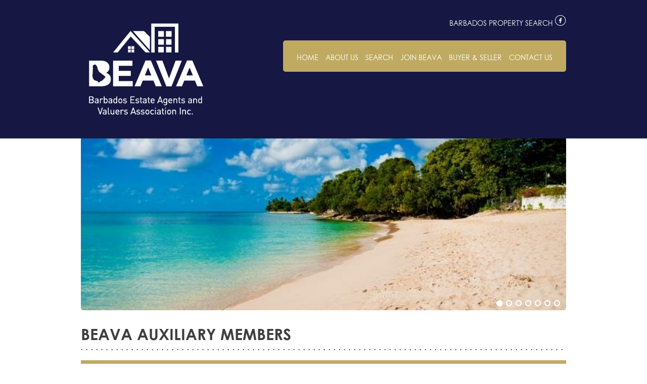

--- FILE ---
content_type: text/html; charset=utf-8
request_url: https://beavainc.com/search-auxiliary-members
body_size: 7387
content:
<!DOCTYPE html PUBLIC "-//W3C//DTD XHTML+RDFa 1.0//EN"
  "http://www.w3.org/MarkUp/DTD/xhtml-rdfa-1.dtd">
<html xmlns="http://www.w3.org/1999/xhtml" xml:lang="en" version="XHTML+RDFa 1.0" dir="ltr"
  xmlns:content="http://purl.org/rss/1.0/modules/content/"
  xmlns:dc="http://purl.org/dc/terms/"
  xmlns:foaf="http://xmlns.com/foaf/0.1/"
  xmlns:og="http://ogp.me/ns#"
  xmlns:rdfs="http://www.w3.org/2000/01/rdf-schema#"
  xmlns:sioc="http://rdfs.org/sioc/ns#"
  xmlns:sioct="http://rdfs.org/sioc/types#"
  xmlns:skos="http://www.w3.org/2004/02/skos/core#"
  xmlns:xsd="http://www.w3.org/2001/XMLSchema#">

<head profile="http://www.w3.org/1999/xhtml/vocab">
  <meta http-equiv="Content-Type" content="text/html; charset=utf-8" />
<meta property="og:type" content="article" />
<meta property="og:title" content="BEAVA Auxiliary Members" />
<meta property="og:site_name" content="Barbados Estate Agents &amp; Valuers Association Inc." />
<link rel="shortcut icon" href="https://beavainc.com/sites/default/files/beava_favicon-03.png" type="image/png" />
<meta property="og:url" content="https://beavainc.com/search-auxiliary-members" />
<meta name="dcterms.format" content="text/html" />
<meta name="dcterms.type" content="Text" />
<script src="https://www.google.com/recaptcha/api.js?hl=en" async="async" defer="defer"></script>
<meta name="generator" content="Drupal 7 (http://drupal.org)" />
<link rel="canonical" href="https://beavainc.com/search-auxiliary-members" />
<link rel="shortlink" href="https://beavainc.com/search-auxiliary-members" />
<meta name="dcterms.title" content="BEAVA Auxiliary Members" />
  <title>BEAVA Auxiliary Members | Barbados Estate Agents &amp; Valuers Association Inc.</title>
  <link type="text/css" rel="stylesheet" href="https://beavainc.com/sites/default/files/css/css_xE-rWrJf-fncB6ztZfd2huxqgxu4WO-qwma6Xer30m4.css" media="all" />
<link type="text/css" rel="stylesheet" href="https://beavainc.com/sites/default/files/css/css_j4YFZ7qlOLzpilAAmipGnm7D7-0EZ7uHqvxgsyG9mbo.css" media="all" />
<link type="text/css" rel="stylesheet" href="https://beavainc.com/sites/default/files/css/css_PiZbFS6GyGjdLpLhjq6HFLegaOeQ-yFH7ucuJWBHYfI.css" media="all" />
<style type="text/css" media="all">
<!--/*--><![CDATA[/*><!--*/
#webform-client-form-5 .form-item{position:relative;}#webform-client-form-5 label{position:absolute;}

/*]]>*/-->
</style>
<link type="text/css" rel="stylesheet" href="https://beavainc.com/sites/default/files/css/css_8OpfGfPAA_LB478jEJvwn8jC_WZdrTPmN-qT-IJAB68.css" media="all" />
<link type="text/css" rel="stylesheet" href="https://beavainc.com/sites/default/files/css/css_e0Oi8I1L8cGJ7KxcUbimLkO-ivlPDoZXuBZMWKAz5GY.css" media="print" />

<!--[if lte IE 7]>
<link type="text/css" rel="stylesheet" href="https://beavainc.com/sites/default/files/css/css_sIsRwCKuAMZS6YJIMFqPXNCtZHxV56wN2ePifCvkLYc.css" media="all" />
<![endif]-->

<!--[if lte IE 6]>
<link type="text/css" rel="stylesheet" href="https://beavainc.com/sites/default/files/css/css_jWArCRmAnVc-h5gYO_xWV0eBZhw6jWP97F7la8vkhKo.css" media="all" />
<![endif]-->
  <script type="text/javascript" src="https://beavainc.com/sites/default/files/js/js_zzcIWOou_jnX0ZWAIA4sb6Xy_p5a8FZNA0GySvuWjPU.js"></script>
<script type="text/javascript" src="https://beavainc.com/sites/default/files/js/js_bXJcqad4chU8iGFOhrTCtqy_vWPtHaR9tzyw74KZqk4.js"></script>
<script type="text/javascript" src="https://beavainc.com/sites/default/files/js/js_R9UbiVw2xuTUI0GZoaqMDOdX0lrZtgX-ono8RVOUEVc.js"></script>
<script type="text/javascript" src="https://beavainc.com/modules/lightbox2/js/lightbox.js?1769905317"></script>
<script type="text/javascript" src="https://beavainc.com/sites/default/files/js/js__D-NyUuB4ShB-mREQGkW8CMT4W7uSU7XorM-1-883z8.js"></script>
<script type="text/javascript">
<!--//--><![CDATA[//><!--
var _gaq = _gaq || [];_gaq.push(["_setAccount", "UA-32983930-1"]);_gaq.push(["_trackPageview"]);(function() {var ga = document.createElement("script");ga.type = "text/javascript";ga.async = true;ga.src = ("https:" == document.location.protocol ? "https://ssl" : "http://www") + ".google-analytics.com/ga.js";var s = document.getElementsByTagName("script")[0];s.parentNode.insertBefore(ga, s);})();
//--><!]]>
</script>
<script type="text/javascript" src="https://beavainc.com/sites/default/files/js/js_j5p0gVx6eN0smUL52zo6gRw9cvuuNhttJ1xa6FLdlhs.js"></script>
<script type="text/javascript">
<!--//--><![CDATA[//><!--
jQuery.extend(Drupal.settings, {"basePath":"\/","pathPrefix":"","ajaxPageState":{"theme":"client_theme_1","theme_token":"5QpMSAXRDiUSk1sy3XrOzzRVkHSPAjoz4JH1doJ2Yuc","js":{"modules\/jquery_update\/replace\/jquery\/1.5\/jquery.min.js":1,"misc\/jquery.once.js":1,"misc\/drupal.js":1,"modules\/In-Field-Labels\/js\/jquery.infieldlabel.min.js":1,"modules\/admin_menu\/admin_devel\/admin_devel.js":1,"modules\/lightbox2\/js\/lightbox.js":1,"modules\/nice_menus\/superfish\/js\/superfish.js":1,"modules\/nice_menus\/superfish\/js\/jquery.bgiframe.min.js":1,"modules\/nice_menus\/superfish\/js\/jquery.hoverIntent.minified.js":1,"modules\/nice_menus\/nice_menus.js":1,"modules\/views_slideshow\/js\/views_slideshow.js":1,"sites\/all\/libraries\/jquery.cycle\/jquery.cycle.all.js":1,"sites\/all\/libraries\/json2\/json2.js":1,"modules\/views_slideshow\/contrib\/views_slideshow_cycle\/js\/views_slideshow_cycle.js":1,"modules\/captcha\/captcha.js":1,"modules\/webform\/js\/webform.js":1,"modules\/In-Field-Labels\/js\/in_field_labels.js":1,"modules\/google_analytics\/googleanalytics.js":1,"0":1,"sites\/all\/themes\/client_theme_1\/js\/clear-default.js":1},"css":{"modules\/system\/system.base.css":1,"modules\/system\/system.menus.css":1,"modules\/system\/system.messages.css":1,"modules\/system\/system.theme.css":1,"modules\/date\/date_api\/date.css":1,"modules\/date\/date_popup\/themes\/datepicker.1.7.css":1,"modules\/field\/theme\/field.css":1,"modules\/logintoboggan\/logintoboggan.css":1,"modules\/node\/node.css":1,"modules\/search\/search.css":1,"modules\/user\/user.css":1,"modules\/views\/css\/views.css":1,"sites\/all\/modules\/ckeditor\/ckeditor.css":1,"modules\/ctools\/css\/ctools.css":1,"modules\/lightbox2\/css\/lightbox.css":1,"modules\/nice_menus\/nice_menus.css":1,"modules\/nice_menus\/nice_menus_default.css":1,"modules\/views_slideshow\/views_slideshow.css":1,"modules\/views_slideshow\/contrib\/views_slideshow_cycle\/views_slideshow_cycle.css":1,"modules\/webform\/css\/webform.css":1,"0":1,"sites\/all\/themes\/client_theme_1\/css\/client_theme_1.css":1,"sites\/all\/themes\/client_theme_1\/css\/wireframes.css":1,"sites\/all\/themes\/client_theme_1\/css\/layout-fixed.css":1,"sites\/all\/themes\/client_theme_1\/css\/page-backgrounds.css":1,"sites\/all\/themes\/client_theme_1\/css\/tabs.css":1,"sites\/all\/themes\/client_theme_1\/css\/pages.css":1,"sites\/all\/themes\/client_theme_1\/css\/blocks.css":1,"sites\/all\/themes\/client_theme_1\/css\/navigation.css":1,"sites\/all\/themes\/client_theme_1\/css\/views-styles.css":1,"sites\/all\/themes\/client_theme_1\/css\/nodes.css":1,"sites\/all\/themes\/client_theme_1\/css\/comments.css":1,"sites\/all\/themes\/client_theme_1\/css\/forms.css":1,"sites\/all\/themes\/client_theme_1\/css\/fields.css":1,"sites\/all\/themes\/client_theme_1\/css\/print.css":1,"sites\/all\/themes\/client_theme_1\/css\/ie7.css":1,"sites\/all\/themes\/client_theme_1\/css\/ie6.css":1}},"lightbox2":{"rtl":0,"file_path":"\/(\\w\\w\/)public:\/","default_image":"\/modules\/lightbox2\/images\/brokenimage.jpg","border_size":10,"font_color":"000","box_color":"fff","top_position":"","overlay_opacity":"0.8","overlay_color":"000","disable_close_click":true,"resize_sequence":0,"resize_speed":400,"fade_in_speed":400,"slide_down_speed":600,"use_alt_layout":false,"disable_resize":false,"disable_zoom":false,"force_show_nav":false,"show_caption":true,"loop_items":false,"node_link_text":"View Image Details","node_link_target":false,"image_count":"Image !current of !total","video_count":"Video !current of !total","page_count":"Page !current of !total","lite_press_x_close":"press \u003Ca href=\u0022#\u0022 onclick=\u0022hideLightbox(); return FALSE;\u0022\u003E\u003Ckbd\u003Ex\u003C\/kbd\u003E\u003C\/a\u003E to close","download_link_text":"","enable_login":false,"enable_contact":false,"keys_close":"c x 27","keys_previous":"p 37","keys_next":"n 39","keys_zoom":"z","keys_play_pause":"32","display_image_size":"original","image_node_sizes":"()","trigger_lightbox_classes":"","trigger_lightbox_group_classes":"","trigger_slideshow_classes":"","trigger_lightframe_classes":"","trigger_lightframe_group_classes":"","custom_class_handler":0,"custom_trigger_classes":"","disable_for_gallery_lists":true,"disable_for_acidfree_gallery_lists":true,"enable_acidfree_videos":true,"slideshow_interval":5000,"slideshow_automatic_start":true,"slideshow_automatic_exit":true,"show_play_pause":true,"pause_on_next_click":false,"pause_on_previous_click":true,"loop_slides":false,"iframe_width":600,"iframe_height":400,"iframe_border":1,"enable_video":false},"nice_menus_options":{"delay":"800","speed":"normal"},"better_exposed_filters":{"views":{"beava_users":{"displays":{"page_4":{"filters":{"surname":{"required":false},"office":{"required":false}}}}},"slideshows":{"displays":{"block":{"filters":[]}}}}},"viewsSlideshow":{"slideshows-block":{"methods":{"goToSlide":["viewsSlideshowPager","viewsSlideshowSlideCounter","viewsSlideshowCycle"],"nextSlide":["viewsSlideshowPager","viewsSlideshowSlideCounter","viewsSlideshowCycle"],"pause":["viewsSlideshowControls","viewsSlideshowCycle"],"play":["viewsSlideshowControls","viewsSlideshowCycle"],"previousSlide":["viewsSlideshowPager","viewsSlideshowSlideCounter","viewsSlideshowCycle"],"transitionBegin":["viewsSlideshowPager","viewsSlideshowSlideCounter"],"transitionEnd":[]},"paused":0}},"viewsSlideshowPager":{"slideshows-block":{"bottom":{"type":"viewsSlideshowPagerFields"}}},"viewsSlideshowPagerFields":{"slideshows-block":{"bottom":{"activatePauseOnHover":1}}},"viewsSlideshowCycle":{"#views_slideshow_cycle_main_slideshows-block":{"num_divs":7,"id_prefix":"#views_slideshow_cycle_main_","div_prefix":"#views_slideshow_cycle_div_","vss_id":"slideshows-block","effect":"fade","transition_advanced":0,"timeout":5000,"speed":700,"delay":0,"sync":1,"random":0,"pause":1,"pause_on_click":0,"action_advanced":0,"start_paused":0,"remember_slide":0,"remember_slide_days":1,"pause_when_hidden":0,"pause_when_hidden_type":"full","amount_allowed_visible":"","nowrap":0,"fixed_height":1,"items_per_slide":1,"wait_for_image_load":1,"wait_for_image_load_timeout":3000,"cleartype":0,"cleartypenobg":0,"advanced_options":"{}","advanced_options_choices":0,"advanced_options_entry":""}},"in_field_labels":{"forms":["webform-client-form-5"]},"googleanalytics":{"trackOutbound":1,"trackMailto":1,"trackDownload":1,"trackDownloadExtensions":"7z|aac|arc|arj|asf|asx|avi|bin|csv|doc|exe|flv|gif|gz|gzip|hqx|jar|jpe?g|js|mp(2|3|4|e?g)|mov(ie)?|msi|msp|pdf|phps|png|ppt|qtm?|ra(m|r)?|sea|sit|tar|tgz|torrent|txt|wav|wma|wmv|wpd|xls|xml|z|zip"}});
//--><!]]>
</script>
<SCRIPT>
  function clearDefault(el) {
  	if (el.defaultValue==el.value) el.value = ""
  }
</SCRIPT>    
</head>
<body class="html not-front not-logged-in no-sidebars page-search-auxiliary-members section-search-auxiliary-members page-views" >
  <div id="skip-link">
    <a href="#main-menu" class="element-invisible element-focusable">Jump to Navigation</a>
  </div>
    
<div id="header_outer"><div id="header"><div class="section clearfix">

          <a href="/" title="Home" rel="home" id="logo"><img src="https://beavainc.com/sites/default/files/beava_white-01_1.png" alt="Home" /></a>
    
    
    
      <div class="region region-header">
    <div id="block-block-3" class="block block-block first odd">

      
  <div class="content">
    <a style="color: #ffffff;" href="https://www.barbadospropertysearch.com/" target=_new>BARBADOS PROPERTY SEARCH</a>
<a href="https://www.facebook.com/BEAVABARBADOS" target=_new><img src="/sites/default/files/images/fb_icon.png"/></a>  </div>

</div><!-- /.block -->
<div id="block-nice-menus-1" class="block block-nice-menus last even">

      
  <div class="content">
    <ul class="nice-menu nice-menu-down" id="nice-menu-1"><li class="menu-236 menu-path-front  first   odd  "><a href="/">Home</a></li>
<li class="menu-521 menuparent  menu-path-node-2   even  "><a href="/about-us">About Us</a><ul><li class="menu-533 menu-path-node-6  first   odd  "><a href="/about-barbados">About Barbados</a></li>
<li class="menu-534 menu-path-node-2   even  "><a href="/about-us" title="">About Us</a></li>
<li class="menu-532 menu-path-news   odd  "><a href="/news" title="">News</a></li>
<li class="menu-535 menu-path-node-7   even  "><a href="/presidents-message">President&#039;s Message</a></li>
<li class="menu-536 menu-path-node-8   odd  "><a href="/board-members">Board Members</a></li>
<li class="menu-537 menu-path-node-9   even  "><a href="/committee">Committees</a></li>
<li class="menu-660 menu-path-node-440   odd  "><a href="/documents">Documents</a></li>
<li class="menu-751 menu-path-node-2430   even   last "><a href="/our-team">Our Team</a></li>
</ul></li>
<li class="menu-549 menuparent  menu-path-node-17 active-trail   odd  "><a href="/search-0">Search</a><ul><li class="menu-633 menu-path-search-agents  first   odd  "><a href="/search-agents" title="">Agents</a></li>
<li class="menu-634 menu-path-search-valuers   even  "><a href="/search-valuers" title="">Valuers</a></li>
<li class="menu-635 menu-path-search-offices   odd  "><a href="/search-offices" title="">Offices</a></li>
<li class="menu-637 menu-path-search-property-management   even  "><a href="/search-property-management" title="">Property Management</a></li>
<li class="menu-638 menu-path-search-associate-members   odd  "><a href="/search-associate-members" title="">Associate Members</a></li>
<li class="menu-639 menu-path-search-auxiliary-members active-trail   even   last "><a href="/search-auxiliary-members" title="" class="active">Auxiliary Members</a></li>
</ul></li>
<li class="menu-550 menuparent  menu-path-node-12   even  "><a href="/join-beava" title="">Join BEAVA</a><ul><li class="menu-542 menu-path-node-11  first   odd  "><a href="/membership">Membership</a></li>
<li class="menu-543 menu-path-node-12   even   last "><a href="/join-beava" title="BEAVA REAL ESTATE new Application">Thinking of Joining?</a></li>
</ul></li>
<li class="menu-544 menuparent  menu-path-node-13   odd  "><a href="/real-estate-in-barbados">Buyer &amp; Seller</a><ul><li class="menu-545 menu-path-node-14  first   odd  "><a href="/purchaser-information">Purchaser Information</a></li>
<li class="menu-546 menu-path-node-15   even  "><a href="/vendor-information">Vendor Information</a></li>
<li class="menu-547 menu-path-node-13   odd  "><a href="/real-estate-in-barbados" title="">The Real Estate Market</a></li>
<li class="menu-548 menu-path-node-16   even   last "><a href="/choosing-your-real-estate-agent">Choosing A Real Estate Agent</a></li>
</ul></li>
<li class="menu-525 menu-path-node-5   even   last "><a href="/contact-us">Contact Us</a></li>
</ul>
  </div>

</div><!-- /.block -->
  </div><!-- /.region -->

</div></div></div><!-- /.section, /#header -->

<div id="full_width_content_top_outer">
	<div id="full_width_content_top">
		  <div class="region region-content-top-full-width">
    <div id="block-views-slideshows-block" class="block block-views first last odd">

      
  <div class="content">
    <div class="view view-slideshows view-id-slideshows view-display-id-block view-dom-id-537944b64705cdd37971b9d2bf55b288">
        
  
  
      <div class="view-content">
      
<div class="skin-default">
  
  <div id="views_slideshow_cycle_main_slideshows-block" class="views_slideshow_cycle_main views_slideshow_main"><div id="views_slideshow_cycle_teaser_section_slideshows-block" class="views-slideshow-cycle-main-frame views_slideshow_cycle_teaser_section">
  <div id="views_slideshow_cycle_div_slideshows-block_0" class="views-slideshow-cycle-main-frame-row views_slideshow_cycle_slide views_slideshow_slide views-row-1 views-row-odd">
  <div class="views-slideshow-cycle-main-frame-row-item views-row views-row-0 views-row-first views-row-odd">
    
  <div class="views-field views-field-field-slideshow-images">        <div class="field-content"><img typeof="foaf:Image" src="https://beavainc.com/sites/default/files/styles/slideshow_image/public/slideshow-images/oyster_bay_beach.jpg?itok=pFcwW_Ug" width="960" height="340" alt="" /></div>  </div></div>
</div>
<div id="views_slideshow_cycle_div_slideshows-block_1" class="views-slideshow-cycle-main-frame-row views_slideshow_cycle_slide views_slideshow_slide views-row-2 views_slideshow_cycle_hidden views-row-even">
  <div class="views-slideshow-cycle-main-frame-row-item views-row views-row-0 views-row-first views-row-odd">
    
  <div class="views-field views-field-field-slideshow-images">        <div class="field-content"><img typeof="foaf:Image" src="https://beavainc.com/sites/default/files/styles/slideshow_image/public/slideshow-images/picture5.jpg?itok=hcv4wzIv" width="960" height="340" alt="" /></div>  </div></div>
</div>
<div id="views_slideshow_cycle_div_slideshows-block_2" class="views-slideshow-cycle-main-frame-row views_slideshow_cycle_slide views_slideshow_slide views-row-3 views_slideshow_cycle_hidden views-row-odd">
  <div class="views-slideshow-cycle-main-frame-row-item views-row views-row-0 views-row-first views-row-odd">
    
  <div class="views-field views-field-field-slideshow-images">        <div class="field-content"><img typeof="foaf:Image" src="https://beavainc.com/sites/default/files/styles/slideshow_image/public/slideshow-images/beach_facing_south.jpg?itok=xWujFntE" width="960" height="340" alt="" /></div>  </div></div>
</div>
<div id="views_slideshow_cycle_div_slideshows-block_3" class="views-slideshow-cycle-main-frame-row views_slideshow_cycle_slide views_slideshow_slide views-row-4 views_slideshow_cycle_hidden views-row-even">
  <div class="views-slideshow-cycle-main-frame-row-item views-row views-row-0 views-row-first views-row-odd">
    
  <div class="views-field views-field-field-slideshow-images">        <div class="field-content"><img typeof="foaf:Image" src="https://beavainc.com/sites/default/files/styles/slideshow_image/public/slideshow-images/apes_hill_polo_villas_002.jpg?itok=PSzjf-8H" width="960" height="340" alt="" /></div>  </div></div>
</div>
<div id="views_slideshow_cycle_div_slideshows-block_4" class="views-slideshow-cycle-main-frame-row views_slideshow_cycle_slide views_slideshow_slide views-row-5 views_slideshow_cycle_hidden views-row-odd">
  <div class="views-slideshow-cycle-main-frame-row-item views-row views-row-0 views-row-first views-row-odd">
    
  <div class="views-field views-field-field-slideshow-images">        <div class="field-content"><img typeof="foaf:Image" src="https://beavainc.com/sites/default/files/styles/slideshow_image/public/slideshow-images/23_serenity_1224vhdr.jpg?itok=j6IfAVEI" width="960" height="340" alt="" /></div>  </div></div>
</div>
<div id="views_slideshow_cycle_div_slideshows-block_5" class="views-slideshow-cycle-main-frame-row views_slideshow_cycle_slide views_slideshow_slide views-row-6 views_slideshow_cycle_hidden views-row-even">
  <div class="views-slideshow-cycle-main-frame-row-item views-row views-row-0 views-row-first views-row-odd">
    
  <div class="views-field views-field-field-slideshow-images">        <div class="field-content"><img typeof="foaf:Image" src="https://beavainc.com/sites/default/files/styles/slideshow_image/public/slideshow-images/201006_s_flamingo_11983.jpg?itok=mPh_dSl1" width="960" height="340" alt="" /></div>  </div></div>
</div>
<div id="views_slideshow_cycle_div_slideshows-block_6" class="views-slideshow-cycle-main-frame-row views_slideshow_cycle_slide views_slideshow_slide views-row-7 views_slideshow_cycle_hidden views-row-odd">
  <div class="views-slideshow-cycle-main-frame-row-item views-row views-row-0 views-row-first views-row-odd">
    
  <div class="views-field views-field-field-slideshow-images">        <div class="field-content"><img typeof="foaf:Image" src="https://beavainc.com/sites/default/files/styles/slideshow_image/public/slideshow-images/15rw6909.jpg?itok=HTmgSKAL" width="960" height="340" alt="" /></div>  </div></div>
</div>
</div>
</div>
      <div class="views-slideshow-controls-bottom slideshow_controls_1 clearfix">
      <div id="widget_pager_bottom_slideshows-block" class="views-slideshow-pager-fields widget_pager widget_pager_bottom views_slideshow_pager_field">
  <div id="views_slideshow_pager_field_item_bottom_slideshows-block_0" class="views-slideshow-pager-field-item views_slideshow_pager_field_item views_slideshow_active_pager_field_item views-row-odd">
  <div class="views-field-title">
    <div class="views-content-title">
    default slideshow  </div>
</div>
</div>
<div id="views_slideshow_pager_field_item_bottom_slideshows-block_1" class="views-slideshow-pager-field-item views_slideshow_pager_field_item views-row-even">
  <div class="views-field-title">
    <div class="views-content-title">
    default slideshow  </div>
</div>
</div>
<div id="views_slideshow_pager_field_item_bottom_slideshows-block_2" class="views-slideshow-pager-field-item views_slideshow_pager_field_item views-row-odd">
  <div class="views-field-title">
    <div class="views-content-title">
    default slideshow  </div>
</div>
</div>
<div id="views_slideshow_pager_field_item_bottom_slideshows-block_3" class="views-slideshow-pager-field-item views_slideshow_pager_field_item views-row-even">
  <div class="views-field-title">
    <div class="views-content-title">
    default slideshow  </div>
</div>
</div>
<div id="views_slideshow_pager_field_item_bottom_slideshows-block_4" class="views-slideshow-pager-field-item views_slideshow_pager_field_item views-row-odd">
  <div class="views-field-title">
    <div class="views-content-title">
    default slideshow  </div>
</div>
</div>
<div id="views_slideshow_pager_field_item_bottom_slideshows-block_5" class="views-slideshow-pager-field-item views_slideshow_pager_field_item views-row-even">
  <div class="views-field-title">
    <div class="views-content-title">
    default slideshow  </div>
</div>
</div>
<div id="views_slideshow_pager_field_item_bottom_slideshows-block_6" class="views-slideshow-pager-field-item views_slideshow_pager_field_item views-row-odd">
  <div class="views-field-title">
    <div class="views-content-title">
    default slideshow  </div>
</div>
</div>
</div>
    </div>
  </div>
    </div>
  
  
  
  
  
  
</div>  </div>

</div><!-- /.block -->
  </div><!-- /.region -->
	</div>
</div>

<div id="page-wrapper"><div id="page">

  <div id="main-wrapper"><div id="main" class="clearfix">

    <div id="content" class="column"><div class="section">
                  <a id="main-content"></a>
                    <h1 class="title" id="page-title">BEAVA Auxiliary Members</h1>
                                            <div class="region region-content">
    <div id="block-system-main" class="block block-system first last odd">

      
  <div class="content">
    <div class="view view-beava-users view-id-beava_users view-display-id-page_4 view-dom-id-3feaef351f16f731c9911368b774fc1b">
        
      <div class="view-filters">
      <form action="/search-auxiliary-members" method="get" id="views-exposed-form-beava-users-page-4" accept-charset="UTF-8"><div><div class="views-exposed-form">
  <div class="views-exposed-widgets clearfix">
          <div id="edit-surname-wrapper" class="views-exposed-widget views-widget-filter-field_surname_value">
                  <label for="edit-surname">
            Surname          </label>
                        <div class="views-widget">
          <div class="form-item form-type-textfield form-item-surname">
 <input type="text" id="edit-surname" name="surname" value="" size="30" maxlength="128" class="form-text" />
</div>
        </div>
      </div>
          <div id="edit-office-wrapper" class="views-exposed-widget views-widget-filter-field_office_value">
                  <label for="edit-office">
            Office          </label>
                        <div class="views-widget">
          <div class="form-item form-type-textfield form-item-office">
 <input type="text" id="edit-office" name="office" value="" size="30" maxlength="128" class="form-text" />
</div>
        </div>
      </div>
                    <div class="views-exposed-widget views-submit-button">
      <input type="submit" id="edit-submit-beava-users" name="" value="Apply" class="form-submit" />    </div>
      </div>
</div>
</div></form>    </div>
  
  
  
  
  
  
  
  
</div>  </div>

</div><!-- /.block -->
  </div><!-- /.region -->
          </div></div><!-- /.section, /#content -->

    
    
    
  </div></div><!-- /#main, /#main-wrapper -->

</div></div><!-- /#page, /#page-wrapperr -->

<div id="content_bottom_full_width_outer">
	  <div class="region region-content-bottom-full-width">
    <div id="block-block-4" class="block block-block first odd">

        <h2 class="block-title">About Us</h2>
    
  <div class="content">
    <p>Welcome to our website which was developed to facilitate communication between members of BEAVA and the public. It will also highlight real estate issues and matters of interest to the industry as they arise.</p>
<p><a href="/about-us">Read More</a></p>
  </div>

</div><!-- /.block -->
<div id="block-menu-menu-more-info-menu" class="block block-menu even">

        <h2 class="block-title">More Info</h2>
    
  <div class="content">
    <ul class="menu"><li class="first leaf"><a href="/real-estate-in-barbados" title="">About Barbados</a></li>
<li class="leaf"><a href="/presidents-message" title="">President&#039;s Message</a></li>
<li class="leaf"><a href="/board-members" title="">Board Members</a></li>
<li class="last leaf"><a href="/join-beava" title="">Thinking of Joining?</a></li>
</ul>  </div>

</div><!-- /.block -->
<div id="block-webform-client-block-5" class="block block-webform last odd">

        <h2 class="block-title">Contact Us</h2>
    
  <div class="content">
    <form class="webform-client-form" enctype="multipart/form-data" action="/contact-us" method="post" id="webform-client-form-5" accept-charset="UTF-8"><div><div class="form-item webform-component webform-component-textfield" id="webform-component-your-name">
  <label for="edit-submitted-your-name">Your Name <span class="form-required" title="This field is required.">*</span></label>
 <input type="text" id="edit-submitted-your-name" name="submitted[your_name]" value="" size="60" maxlength="128" class="form-text required" />
</div>
<div class="form-item webform-component webform-component-webform_email" id="webform-component-your-email">
  <label for="edit-submitted-your-email">Your Email <span class="form-required" title="This field is required.">*</span></label>
 <input class="email form-text form-email required" type="email" id="edit-submitted-your-email" name="submitted[your_email]" size="60" />
</div>
<div class="form-item webform-component webform-component-textfield" id="webform-component-your-telephone">
  <label for="edit-submitted-your-telephone">Your Telephone </label>
 <input type="text" id="edit-submitted-your-telephone" name="submitted[your_telephone]" value="" size="60" maxlength="128" class="form-text" />
</div>
<div class="form-item webform-component webform-component-textarea" id="webform-component-your-message">
  <label for="edit-submitted-your-message">Your Message <span class="form-required" title="This field is required.">*</span></label>
 <div class="form-textarea-wrapper"><textarea id="edit-submitted-your-message" name="submitted[your_message]" cols="60" rows="5" class="form-textarea required"></textarea></div>
</div>
<div class="form-item webform-component webform-component-textfield" id="webform-component-your-check">
  <label for="edit-submitted-your-check">Your Check </label>
 <input type="text" id="edit-submitted-your-check" name="submitted[your_check]" value="" size="60" maxlength="128" class="form-text" />
</div>
<input type="hidden" name="details[sid]" value="" />
<input type="hidden" name="details[page_num]" value="1" />
<input type="hidden" name="details[page_count]" value="1" />
<input type="hidden" name="details[finished]" value="0" />
<input type="hidden" name="form_build_id" value="form-QJcm_WtwMu4npiSgOWflbNqBipMOqs3K9qE3pWwOves" />
<input type="hidden" name="form_id" value="webform_client_form_5" />
<div class="captcha"><input type="hidden" name="captcha_sid" value="2416653" />
<input type="hidden" name="captcha_token" value="d35bf5dab816c1138cf28b8451097b4c" />
<input type="hidden" name="captcha_response" value="Google no captcha" />
<div class="g-recaptcha" data-sitekey="6LczElEUAAAAAIeGz8-_ra3ENSNat501Zpxmv_xu" data-theme="light" data-type="image"></div><noscript>
  <div style="width: 302px; height: 352px;">
    <div style="width: 302px; height: 352px; position: relative;">
      <div style="width: 302px; height: 352px; position: absolute;">
        <iframe src="https://www.google.com/recaptcha/api/fallback?k=6LczElEUAAAAAIeGz8-_ra3ENSNat501Zpxmv_xu&amp;hl=en" frameborder="0" scrolling="no" style="width: 302px; height:352px; border-style: none;"></iframe>
      </div>
      <div style="width: 250px; height: 80px; position: absolute; border-style: none; bottom: 21px; left: 25px; margin: 0px; padding: 0px; right: 25px;">
        <textarea id="g-recaptcha-response" name="g-recaptcha-response" class="g-recaptcha-response" style="width: 250px; height: 80px; border: 1px solid #c1c1c1; margin: 0px; padding: 0px; resize: none;" value=""></textarea>
      </div>
    </div>
  </div>
</noscript>
</div><div class="form-actions form-wrapper" id="edit-actions"><input type="submit" id="edit-submit" name="op" value="Send" class="form-submit" /></div></div></form>  </div>

</div><!-- /.block -->
  </div><!-- /.region -->
</div>

<div id="footer_outer">
	  <div class="region region-footer">
    <div id="block-menu-menu-footer-menu" class="block block-menu first last odd">

      
  <div class="content">
    <ul class="menu"><li class="first leaf"><a href="/" title="">Home</a></li>
<li class="leaf"><a href="/terms-conditions">Terms &amp; Conditions</a></li>
<li class="leaf"><a href="/privacy-policy">Privacy Policy</a></li>
<li class="leaf"><a href="/contact-us" title="">Contact Us</a></li>
<li class="last leaf"><a href="/user/login" title="">Login</a></li>
</ul>  </div>

</div><!-- /.block -->
  </div><!-- /.region -->
</div>

<div id="bottom_outer">
	  <div class="region region-bottom">
    <div id="block-block-1" class="block block-block first odd">

      
  <div class="content">
    &copy; 2026 The Barbados Estate Agents and Valuers Association. All Rights Reserved.  </div>

</div><!-- /.block -->
<div id="block-block-2" class="block block-block last even">

      
  <div class="content">
    <p><a href="http://www.caribbeannewmedia.com">Barbados website design</a> <a href="http://www.caribbeannewmedia.com">by Caribbean New Media.</a></p>
  </div>

</div><!-- /.block -->
  </div><!-- /.region -->
</div>
  </body>
</html>


--- FILE ---
content_type: text/html; charset=utf-8
request_url: https://www.google.com/recaptcha/api2/anchor?ar=1&k=6LczElEUAAAAAIeGz8-_ra3ENSNat501Zpxmv_xu&co=aHR0cHM6Ly9iZWF2YWluYy5jb206NDQz&hl=en&type=image&v=N67nZn4AqZkNcbeMu4prBgzg&theme=light&size=normal&anchor-ms=20000&execute-ms=30000&cb=bpto7ccil9ro
body_size: 49220
content:
<!DOCTYPE HTML><html dir="ltr" lang="en"><head><meta http-equiv="Content-Type" content="text/html; charset=UTF-8">
<meta http-equiv="X-UA-Compatible" content="IE=edge">
<title>reCAPTCHA</title>
<style type="text/css">
/* cyrillic-ext */
@font-face {
  font-family: 'Roboto';
  font-style: normal;
  font-weight: 400;
  font-stretch: 100%;
  src: url(//fonts.gstatic.com/s/roboto/v48/KFO7CnqEu92Fr1ME7kSn66aGLdTylUAMa3GUBHMdazTgWw.woff2) format('woff2');
  unicode-range: U+0460-052F, U+1C80-1C8A, U+20B4, U+2DE0-2DFF, U+A640-A69F, U+FE2E-FE2F;
}
/* cyrillic */
@font-face {
  font-family: 'Roboto';
  font-style: normal;
  font-weight: 400;
  font-stretch: 100%;
  src: url(//fonts.gstatic.com/s/roboto/v48/KFO7CnqEu92Fr1ME7kSn66aGLdTylUAMa3iUBHMdazTgWw.woff2) format('woff2');
  unicode-range: U+0301, U+0400-045F, U+0490-0491, U+04B0-04B1, U+2116;
}
/* greek-ext */
@font-face {
  font-family: 'Roboto';
  font-style: normal;
  font-weight: 400;
  font-stretch: 100%;
  src: url(//fonts.gstatic.com/s/roboto/v48/KFO7CnqEu92Fr1ME7kSn66aGLdTylUAMa3CUBHMdazTgWw.woff2) format('woff2');
  unicode-range: U+1F00-1FFF;
}
/* greek */
@font-face {
  font-family: 'Roboto';
  font-style: normal;
  font-weight: 400;
  font-stretch: 100%;
  src: url(//fonts.gstatic.com/s/roboto/v48/KFO7CnqEu92Fr1ME7kSn66aGLdTylUAMa3-UBHMdazTgWw.woff2) format('woff2');
  unicode-range: U+0370-0377, U+037A-037F, U+0384-038A, U+038C, U+038E-03A1, U+03A3-03FF;
}
/* math */
@font-face {
  font-family: 'Roboto';
  font-style: normal;
  font-weight: 400;
  font-stretch: 100%;
  src: url(//fonts.gstatic.com/s/roboto/v48/KFO7CnqEu92Fr1ME7kSn66aGLdTylUAMawCUBHMdazTgWw.woff2) format('woff2');
  unicode-range: U+0302-0303, U+0305, U+0307-0308, U+0310, U+0312, U+0315, U+031A, U+0326-0327, U+032C, U+032F-0330, U+0332-0333, U+0338, U+033A, U+0346, U+034D, U+0391-03A1, U+03A3-03A9, U+03B1-03C9, U+03D1, U+03D5-03D6, U+03F0-03F1, U+03F4-03F5, U+2016-2017, U+2034-2038, U+203C, U+2040, U+2043, U+2047, U+2050, U+2057, U+205F, U+2070-2071, U+2074-208E, U+2090-209C, U+20D0-20DC, U+20E1, U+20E5-20EF, U+2100-2112, U+2114-2115, U+2117-2121, U+2123-214F, U+2190, U+2192, U+2194-21AE, U+21B0-21E5, U+21F1-21F2, U+21F4-2211, U+2213-2214, U+2216-22FF, U+2308-230B, U+2310, U+2319, U+231C-2321, U+2336-237A, U+237C, U+2395, U+239B-23B7, U+23D0, U+23DC-23E1, U+2474-2475, U+25AF, U+25B3, U+25B7, U+25BD, U+25C1, U+25CA, U+25CC, U+25FB, U+266D-266F, U+27C0-27FF, U+2900-2AFF, U+2B0E-2B11, U+2B30-2B4C, U+2BFE, U+3030, U+FF5B, U+FF5D, U+1D400-1D7FF, U+1EE00-1EEFF;
}
/* symbols */
@font-face {
  font-family: 'Roboto';
  font-style: normal;
  font-weight: 400;
  font-stretch: 100%;
  src: url(//fonts.gstatic.com/s/roboto/v48/KFO7CnqEu92Fr1ME7kSn66aGLdTylUAMaxKUBHMdazTgWw.woff2) format('woff2');
  unicode-range: U+0001-000C, U+000E-001F, U+007F-009F, U+20DD-20E0, U+20E2-20E4, U+2150-218F, U+2190, U+2192, U+2194-2199, U+21AF, U+21E6-21F0, U+21F3, U+2218-2219, U+2299, U+22C4-22C6, U+2300-243F, U+2440-244A, U+2460-24FF, U+25A0-27BF, U+2800-28FF, U+2921-2922, U+2981, U+29BF, U+29EB, U+2B00-2BFF, U+4DC0-4DFF, U+FFF9-FFFB, U+10140-1018E, U+10190-1019C, U+101A0, U+101D0-101FD, U+102E0-102FB, U+10E60-10E7E, U+1D2C0-1D2D3, U+1D2E0-1D37F, U+1F000-1F0FF, U+1F100-1F1AD, U+1F1E6-1F1FF, U+1F30D-1F30F, U+1F315, U+1F31C, U+1F31E, U+1F320-1F32C, U+1F336, U+1F378, U+1F37D, U+1F382, U+1F393-1F39F, U+1F3A7-1F3A8, U+1F3AC-1F3AF, U+1F3C2, U+1F3C4-1F3C6, U+1F3CA-1F3CE, U+1F3D4-1F3E0, U+1F3ED, U+1F3F1-1F3F3, U+1F3F5-1F3F7, U+1F408, U+1F415, U+1F41F, U+1F426, U+1F43F, U+1F441-1F442, U+1F444, U+1F446-1F449, U+1F44C-1F44E, U+1F453, U+1F46A, U+1F47D, U+1F4A3, U+1F4B0, U+1F4B3, U+1F4B9, U+1F4BB, U+1F4BF, U+1F4C8-1F4CB, U+1F4D6, U+1F4DA, U+1F4DF, U+1F4E3-1F4E6, U+1F4EA-1F4ED, U+1F4F7, U+1F4F9-1F4FB, U+1F4FD-1F4FE, U+1F503, U+1F507-1F50B, U+1F50D, U+1F512-1F513, U+1F53E-1F54A, U+1F54F-1F5FA, U+1F610, U+1F650-1F67F, U+1F687, U+1F68D, U+1F691, U+1F694, U+1F698, U+1F6AD, U+1F6B2, U+1F6B9-1F6BA, U+1F6BC, U+1F6C6-1F6CF, U+1F6D3-1F6D7, U+1F6E0-1F6EA, U+1F6F0-1F6F3, U+1F6F7-1F6FC, U+1F700-1F7FF, U+1F800-1F80B, U+1F810-1F847, U+1F850-1F859, U+1F860-1F887, U+1F890-1F8AD, U+1F8B0-1F8BB, U+1F8C0-1F8C1, U+1F900-1F90B, U+1F93B, U+1F946, U+1F984, U+1F996, U+1F9E9, U+1FA00-1FA6F, U+1FA70-1FA7C, U+1FA80-1FA89, U+1FA8F-1FAC6, U+1FACE-1FADC, U+1FADF-1FAE9, U+1FAF0-1FAF8, U+1FB00-1FBFF;
}
/* vietnamese */
@font-face {
  font-family: 'Roboto';
  font-style: normal;
  font-weight: 400;
  font-stretch: 100%;
  src: url(//fonts.gstatic.com/s/roboto/v48/KFO7CnqEu92Fr1ME7kSn66aGLdTylUAMa3OUBHMdazTgWw.woff2) format('woff2');
  unicode-range: U+0102-0103, U+0110-0111, U+0128-0129, U+0168-0169, U+01A0-01A1, U+01AF-01B0, U+0300-0301, U+0303-0304, U+0308-0309, U+0323, U+0329, U+1EA0-1EF9, U+20AB;
}
/* latin-ext */
@font-face {
  font-family: 'Roboto';
  font-style: normal;
  font-weight: 400;
  font-stretch: 100%;
  src: url(//fonts.gstatic.com/s/roboto/v48/KFO7CnqEu92Fr1ME7kSn66aGLdTylUAMa3KUBHMdazTgWw.woff2) format('woff2');
  unicode-range: U+0100-02BA, U+02BD-02C5, U+02C7-02CC, U+02CE-02D7, U+02DD-02FF, U+0304, U+0308, U+0329, U+1D00-1DBF, U+1E00-1E9F, U+1EF2-1EFF, U+2020, U+20A0-20AB, U+20AD-20C0, U+2113, U+2C60-2C7F, U+A720-A7FF;
}
/* latin */
@font-face {
  font-family: 'Roboto';
  font-style: normal;
  font-weight: 400;
  font-stretch: 100%;
  src: url(//fonts.gstatic.com/s/roboto/v48/KFO7CnqEu92Fr1ME7kSn66aGLdTylUAMa3yUBHMdazQ.woff2) format('woff2');
  unicode-range: U+0000-00FF, U+0131, U+0152-0153, U+02BB-02BC, U+02C6, U+02DA, U+02DC, U+0304, U+0308, U+0329, U+2000-206F, U+20AC, U+2122, U+2191, U+2193, U+2212, U+2215, U+FEFF, U+FFFD;
}
/* cyrillic-ext */
@font-face {
  font-family: 'Roboto';
  font-style: normal;
  font-weight: 500;
  font-stretch: 100%;
  src: url(//fonts.gstatic.com/s/roboto/v48/KFO7CnqEu92Fr1ME7kSn66aGLdTylUAMa3GUBHMdazTgWw.woff2) format('woff2');
  unicode-range: U+0460-052F, U+1C80-1C8A, U+20B4, U+2DE0-2DFF, U+A640-A69F, U+FE2E-FE2F;
}
/* cyrillic */
@font-face {
  font-family: 'Roboto';
  font-style: normal;
  font-weight: 500;
  font-stretch: 100%;
  src: url(//fonts.gstatic.com/s/roboto/v48/KFO7CnqEu92Fr1ME7kSn66aGLdTylUAMa3iUBHMdazTgWw.woff2) format('woff2');
  unicode-range: U+0301, U+0400-045F, U+0490-0491, U+04B0-04B1, U+2116;
}
/* greek-ext */
@font-face {
  font-family: 'Roboto';
  font-style: normal;
  font-weight: 500;
  font-stretch: 100%;
  src: url(//fonts.gstatic.com/s/roboto/v48/KFO7CnqEu92Fr1ME7kSn66aGLdTylUAMa3CUBHMdazTgWw.woff2) format('woff2');
  unicode-range: U+1F00-1FFF;
}
/* greek */
@font-face {
  font-family: 'Roboto';
  font-style: normal;
  font-weight: 500;
  font-stretch: 100%;
  src: url(//fonts.gstatic.com/s/roboto/v48/KFO7CnqEu92Fr1ME7kSn66aGLdTylUAMa3-UBHMdazTgWw.woff2) format('woff2');
  unicode-range: U+0370-0377, U+037A-037F, U+0384-038A, U+038C, U+038E-03A1, U+03A3-03FF;
}
/* math */
@font-face {
  font-family: 'Roboto';
  font-style: normal;
  font-weight: 500;
  font-stretch: 100%;
  src: url(//fonts.gstatic.com/s/roboto/v48/KFO7CnqEu92Fr1ME7kSn66aGLdTylUAMawCUBHMdazTgWw.woff2) format('woff2');
  unicode-range: U+0302-0303, U+0305, U+0307-0308, U+0310, U+0312, U+0315, U+031A, U+0326-0327, U+032C, U+032F-0330, U+0332-0333, U+0338, U+033A, U+0346, U+034D, U+0391-03A1, U+03A3-03A9, U+03B1-03C9, U+03D1, U+03D5-03D6, U+03F0-03F1, U+03F4-03F5, U+2016-2017, U+2034-2038, U+203C, U+2040, U+2043, U+2047, U+2050, U+2057, U+205F, U+2070-2071, U+2074-208E, U+2090-209C, U+20D0-20DC, U+20E1, U+20E5-20EF, U+2100-2112, U+2114-2115, U+2117-2121, U+2123-214F, U+2190, U+2192, U+2194-21AE, U+21B0-21E5, U+21F1-21F2, U+21F4-2211, U+2213-2214, U+2216-22FF, U+2308-230B, U+2310, U+2319, U+231C-2321, U+2336-237A, U+237C, U+2395, U+239B-23B7, U+23D0, U+23DC-23E1, U+2474-2475, U+25AF, U+25B3, U+25B7, U+25BD, U+25C1, U+25CA, U+25CC, U+25FB, U+266D-266F, U+27C0-27FF, U+2900-2AFF, U+2B0E-2B11, U+2B30-2B4C, U+2BFE, U+3030, U+FF5B, U+FF5D, U+1D400-1D7FF, U+1EE00-1EEFF;
}
/* symbols */
@font-face {
  font-family: 'Roboto';
  font-style: normal;
  font-weight: 500;
  font-stretch: 100%;
  src: url(//fonts.gstatic.com/s/roboto/v48/KFO7CnqEu92Fr1ME7kSn66aGLdTylUAMaxKUBHMdazTgWw.woff2) format('woff2');
  unicode-range: U+0001-000C, U+000E-001F, U+007F-009F, U+20DD-20E0, U+20E2-20E4, U+2150-218F, U+2190, U+2192, U+2194-2199, U+21AF, U+21E6-21F0, U+21F3, U+2218-2219, U+2299, U+22C4-22C6, U+2300-243F, U+2440-244A, U+2460-24FF, U+25A0-27BF, U+2800-28FF, U+2921-2922, U+2981, U+29BF, U+29EB, U+2B00-2BFF, U+4DC0-4DFF, U+FFF9-FFFB, U+10140-1018E, U+10190-1019C, U+101A0, U+101D0-101FD, U+102E0-102FB, U+10E60-10E7E, U+1D2C0-1D2D3, U+1D2E0-1D37F, U+1F000-1F0FF, U+1F100-1F1AD, U+1F1E6-1F1FF, U+1F30D-1F30F, U+1F315, U+1F31C, U+1F31E, U+1F320-1F32C, U+1F336, U+1F378, U+1F37D, U+1F382, U+1F393-1F39F, U+1F3A7-1F3A8, U+1F3AC-1F3AF, U+1F3C2, U+1F3C4-1F3C6, U+1F3CA-1F3CE, U+1F3D4-1F3E0, U+1F3ED, U+1F3F1-1F3F3, U+1F3F5-1F3F7, U+1F408, U+1F415, U+1F41F, U+1F426, U+1F43F, U+1F441-1F442, U+1F444, U+1F446-1F449, U+1F44C-1F44E, U+1F453, U+1F46A, U+1F47D, U+1F4A3, U+1F4B0, U+1F4B3, U+1F4B9, U+1F4BB, U+1F4BF, U+1F4C8-1F4CB, U+1F4D6, U+1F4DA, U+1F4DF, U+1F4E3-1F4E6, U+1F4EA-1F4ED, U+1F4F7, U+1F4F9-1F4FB, U+1F4FD-1F4FE, U+1F503, U+1F507-1F50B, U+1F50D, U+1F512-1F513, U+1F53E-1F54A, U+1F54F-1F5FA, U+1F610, U+1F650-1F67F, U+1F687, U+1F68D, U+1F691, U+1F694, U+1F698, U+1F6AD, U+1F6B2, U+1F6B9-1F6BA, U+1F6BC, U+1F6C6-1F6CF, U+1F6D3-1F6D7, U+1F6E0-1F6EA, U+1F6F0-1F6F3, U+1F6F7-1F6FC, U+1F700-1F7FF, U+1F800-1F80B, U+1F810-1F847, U+1F850-1F859, U+1F860-1F887, U+1F890-1F8AD, U+1F8B0-1F8BB, U+1F8C0-1F8C1, U+1F900-1F90B, U+1F93B, U+1F946, U+1F984, U+1F996, U+1F9E9, U+1FA00-1FA6F, U+1FA70-1FA7C, U+1FA80-1FA89, U+1FA8F-1FAC6, U+1FACE-1FADC, U+1FADF-1FAE9, U+1FAF0-1FAF8, U+1FB00-1FBFF;
}
/* vietnamese */
@font-face {
  font-family: 'Roboto';
  font-style: normal;
  font-weight: 500;
  font-stretch: 100%;
  src: url(//fonts.gstatic.com/s/roboto/v48/KFO7CnqEu92Fr1ME7kSn66aGLdTylUAMa3OUBHMdazTgWw.woff2) format('woff2');
  unicode-range: U+0102-0103, U+0110-0111, U+0128-0129, U+0168-0169, U+01A0-01A1, U+01AF-01B0, U+0300-0301, U+0303-0304, U+0308-0309, U+0323, U+0329, U+1EA0-1EF9, U+20AB;
}
/* latin-ext */
@font-face {
  font-family: 'Roboto';
  font-style: normal;
  font-weight: 500;
  font-stretch: 100%;
  src: url(//fonts.gstatic.com/s/roboto/v48/KFO7CnqEu92Fr1ME7kSn66aGLdTylUAMa3KUBHMdazTgWw.woff2) format('woff2');
  unicode-range: U+0100-02BA, U+02BD-02C5, U+02C7-02CC, U+02CE-02D7, U+02DD-02FF, U+0304, U+0308, U+0329, U+1D00-1DBF, U+1E00-1E9F, U+1EF2-1EFF, U+2020, U+20A0-20AB, U+20AD-20C0, U+2113, U+2C60-2C7F, U+A720-A7FF;
}
/* latin */
@font-face {
  font-family: 'Roboto';
  font-style: normal;
  font-weight: 500;
  font-stretch: 100%;
  src: url(//fonts.gstatic.com/s/roboto/v48/KFO7CnqEu92Fr1ME7kSn66aGLdTylUAMa3yUBHMdazQ.woff2) format('woff2');
  unicode-range: U+0000-00FF, U+0131, U+0152-0153, U+02BB-02BC, U+02C6, U+02DA, U+02DC, U+0304, U+0308, U+0329, U+2000-206F, U+20AC, U+2122, U+2191, U+2193, U+2212, U+2215, U+FEFF, U+FFFD;
}
/* cyrillic-ext */
@font-face {
  font-family: 'Roboto';
  font-style: normal;
  font-weight: 900;
  font-stretch: 100%;
  src: url(//fonts.gstatic.com/s/roboto/v48/KFO7CnqEu92Fr1ME7kSn66aGLdTylUAMa3GUBHMdazTgWw.woff2) format('woff2');
  unicode-range: U+0460-052F, U+1C80-1C8A, U+20B4, U+2DE0-2DFF, U+A640-A69F, U+FE2E-FE2F;
}
/* cyrillic */
@font-face {
  font-family: 'Roboto';
  font-style: normal;
  font-weight: 900;
  font-stretch: 100%;
  src: url(//fonts.gstatic.com/s/roboto/v48/KFO7CnqEu92Fr1ME7kSn66aGLdTylUAMa3iUBHMdazTgWw.woff2) format('woff2');
  unicode-range: U+0301, U+0400-045F, U+0490-0491, U+04B0-04B1, U+2116;
}
/* greek-ext */
@font-face {
  font-family: 'Roboto';
  font-style: normal;
  font-weight: 900;
  font-stretch: 100%;
  src: url(//fonts.gstatic.com/s/roboto/v48/KFO7CnqEu92Fr1ME7kSn66aGLdTylUAMa3CUBHMdazTgWw.woff2) format('woff2');
  unicode-range: U+1F00-1FFF;
}
/* greek */
@font-face {
  font-family: 'Roboto';
  font-style: normal;
  font-weight: 900;
  font-stretch: 100%;
  src: url(//fonts.gstatic.com/s/roboto/v48/KFO7CnqEu92Fr1ME7kSn66aGLdTylUAMa3-UBHMdazTgWw.woff2) format('woff2');
  unicode-range: U+0370-0377, U+037A-037F, U+0384-038A, U+038C, U+038E-03A1, U+03A3-03FF;
}
/* math */
@font-face {
  font-family: 'Roboto';
  font-style: normal;
  font-weight: 900;
  font-stretch: 100%;
  src: url(//fonts.gstatic.com/s/roboto/v48/KFO7CnqEu92Fr1ME7kSn66aGLdTylUAMawCUBHMdazTgWw.woff2) format('woff2');
  unicode-range: U+0302-0303, U+0305, U+0307-0308, U+0310, U+0312, U+0315, U+031A, U+0326-0327, U+032C, U+032F-0330, U+0332-0333, U+0338, U+033A, U+0346, U+034D, U+0391-03A1, U+03A3-03A9, U+03B1-03C9, U+03D1, U+03D5-03D6, U+03F0-03F1, U+03F4-03F5, U+2016-2017, U+2034-2038, U+203C, U+2040, U+2043, U+2047, U+2050, U+2057, U+205F, U+2070-2071, U+2074-208E, U+2090-209C, U+20D0-20DC, U+20E1, U+20E5-20EF, U+2100-2112, U+2114-2115, U+2117-2121, U+2123-214F, U+2190, U+2192, U+2194-21AE, U+21B0-21E5, U+21F1-21F2, U+21F4-2211, U+2213-2214, U+2216-22FF, U+2308-230B, U+2310, U+2319, U+231C-2321, U+2336-237A, U+237C, U+2395, U+239B-23B7, U+23D0, U+23DC-23E1, U+2474-2475, U+25AF, U+25B3, U+25B7, U+25BD, U+25C1, U+25CA, U+25CC, U+25FB, U+266D-266F, U+27C0-27FF, U+2900-2AFF, U+2B0E-2B11, U+2B30-2B4C, U+2BFE, U+3030, U+FF5B, U+FF5D, U+1D400-1D7FF, U+1EE00-1EEFF;
}
/* symbols */
@font-face {
  font-family: 'Roboto';
  font-style: normal;
  font-weight: 900;
  font-stretch: 100%;
  src: url(//fonts.gstatic.com/s/roboto/v48/KFO7CnqEu92Fr1ME7kSn66aGLdTylUAMaxKUBHMdazTgWw.woff2) format('woff2');
  unicode-range: U+0001-000C, U+000E-001F, U+007F-009F, U+20DD-20E0, U+20E2-20E4, U+2150-218F, U+2190, U+2192, U+2194-2199, U+21AF, U+21E6-21F0, U+21F3, U+2218-2219, U+2299, U+22C4-22C6, U+2300-243F, U+2440-244A, U+2460-24FF, U+25A0-27BF, U+2800-28FF, U+2921-2922, U+2981, U+29BF, U+29EB, U+2B00-2BFF, U+4DC0-4DFF, U+FFF9-FFFB, U+10140-1018E, U+10190-1019C, U+101A0, U+101D0-101FD, U+102E0-102FB, U+10E60-10E7E, U+1D2C0-1D2D3, U+1D2E0-1D37F, U+1F000-1F0FF, U+1F100-1F1AD, U+1F1E6-1F1FF, U+1F30D-1F30F, U+1F315, U+1F31C, U+1F31E, U+1F320-1F32C, U+1F336, U+1F378, U+1F37D, U+1F382, U+1F393-1F39F, U+1F3A7-1F3A8, U+1F3AC-1F3AF, U+1F3C2, U+1F3C4-1F3C6, U+1F3CA-1F3CE, U+1F3D4-1F3E0, U+1F3ED, U+1F3F1-1F3F3, U+1F3F5-1F3F7, U+1F408, U+1F415, U+1F41F, U+1F426, U+1F43F, U+1F441-1F442, U+1F444, U+1F446-1F449, U+1F44C-1F44E, U+1F453, U+1F46A, U+1F47D, U+1F4A3, U+1F4B0, U+1F4B3, U+1F4B9, U+1F4BB, U+1F4BF, U+1F4C8-1F4CB, U+1F4D6, U+1F4DA, U+1F4DF, U+1F4E3-1F4E6, U+1F4EA-1F4ED, U+1F4F7, U+1F4F9-1F4FB, U+1F4FD-1F4FE, U+1F503, U+1F507-1F50B, U+1F50D, U+1F512-1F513, U+1F53E-1F54A, U+1F54F-1F5FA, U+1F610, U+1F650-1F67F, U+1F687, U+1F68D, U+1F691, U+1F694, U+1F698, U+1F6AD, U+1F6B2, U+1F6B9-1F6BA, U+1F6BC, U+1F6C6-1F6CF, U+1F6D3-1F6D7, U+1F6E0-1F6EA, U+1F6F0-1F6F3, U+1F6F7-1F6FC, U+1F700-1F7FF, U+1F800-1F80B, U+1F810-1F847, U+1F850-1F859, U+1F860-1F887, U+1F890-1F8AD, U+1F8B0-1F8BB, U+1F8C0-1F8C1, U+1F900-1F90B, U+1F93B, U+1F946, U+1F984, U+1F996, U+1F9E9, U+1FA00-1FA6F, U+1FA70-1FA7C, U+1FA80-1FA89, U+1FA8F-1FAC6, U+1FACE-1FADC, U+1FADF-1FAE9, U+1FAF0-1FAF8, U+1FB00-1FBFF;
}
/* vietnamese */
@font-face {
  font-family: 'Roboto';
  font-style: normal;
  font-weight: 900;
  font-stretch: 100%;
  src: url(//fonts.gstatic.com/s/roboto/v48/KFO7CnqEu92Fr1ME7kSn66aGLdTylUAMa3OUBHMdazTgWw.woff2) format('woff2');
  unicode-range: U+0102-0103, U+0110-0111, U+0128-0129, U+0168-0169, U+01A0-01A1, U+01AF-01B0, U+0300-0301, U+0303-0304, U+0308-0309, U+0323, U+0329, U+1EA0-1EF9, U+20AB;
}
/* latin-ext */
@font-face {
  font-family: 'Roboto';
  font-style: normal;
  font-weight: 900;
  font-stretch: 100%;
  src: url(//fonts.gstatic.com/s/roboto/v48/KFO7CnqEu92Fr1ME7kSn66aGLdTylUAMa3KUBHMdazTgWw.woff2) format('woff2');
  unicode-range: U+0100-02BA, U+02BD-02C5, U+02C7-02CC, U+02CE-02D7, U+02DD-02FF, U+0304, U+0308, U+0329, U+1D00-1DBF, U+1E00-1E9F, U+1EF2-1EFF, U+2020, U+20A0-20AB, U+20AD-20C0, U+2113, U+2C60-2C7F, U+A720-A7FF;
}
/* latin */
@font-face {
  font-family: 'Roboto';
  font-style: normal;
  font-weight: 900;
  font-stretch: 100%;
  src: url(//fonts.gstatic.com/s/roboto/v48/KFO7CnqEu92Fr1ME7kSn66aGLdTylUAMa3yUBHMdazQ.woff2) format('woff2');
  unicode-range: U+0000-00FF, U+0131, U+0152-0153, U+02BB-02BC, U+02C6, U+02DA, U+02DC, U+0304, U+0308, U+0329, U+2000-206F, U+20AC, U+2122, U+2191, U+2193, U+2212, U+2215, U+FEFF, U+FFFD;
}

</style>
<link rel="stylesheet" type="text/css" href="https://www.gstatic.com/recaptcha/releases/N67nZn4AqZkNcbeMu4prBgzg/styles__ltr.css">
<script nonce="sBXOxM94eAC1UjyMNeP_aw" type="text/javascript">window['__recaptcha_api'] = 'https://www.google.com/recaptcha/api2/';</script>
<script type="text/javascript" src="https://www.gstatic.com/recaptcha/releases/N67nZn4AqZkNcbeMu4prBgzg/recaptcha__en.js" nonce="sBXOxM94eAC1UjyMNeP_aw">
      
    </script></head>
<body><div id="rc-anchor-alert" class="rc-anchor-alert"></div>
<input type="hidden" id="recaptcha-token" value="[base64]">
<script type="text/javascript" nonce="sBXOxM94eAC1UjyMNeP_aw">
      recaptcha.anchor.Main.init("[\x22ainput\x22,[\x22bgdata\x22,\x22\x22,\[base64]/[base64]/MjU1Ong/[base64]/[base64]/[base64]/[base64]/[base64]/[base64]/[base64]/[base64]/[base64]/[base64]/[base64]/[base64]/[base64]/[base64]/[base64]\\u003d\x22,\[base64]\\u003d\\u003d\x22,\x22w4zDr1PDm0LDo10fwpxzwrgEw65NwoHCrz/[base64]/RsOHwofDi0/Drjg+woLDumZ0w5RpC8KIwoQaC8K+WMO/HUdOw5R2R8OpaMK3O8K1bcKHdsKtThNDwrZMwoTCjcO9wpHCncOMD8OUUcKsfcKYwqXDiTsyDcOlHsKoC8KmwoYYw6jDpUjChTNSwqFYcX/DsmJOVGnCvcKaw7Q9wpwUAsOoa8K3w4PCjcKTNk7CusOzasO/YQMEBMOseTxyPsOMw7YBw5fDhArDlyDDrx9jEXUQZcK+wrrDs8K0WF3DpMKiA8OZCcOxwoXDmQgnSRRAwp/DjcO1wpFMw6XDkFDCvTPDhEESwqLCn3/DlxLCr1kKw7sUO3l4wq7DmjvCgcOtw4LCthPDiMOUAMOVNsKkw4MhRX8Pw55vwqoybijDpHnChlHDjj/CjRTCvsK7DMOWw4smwq/[base64]/[base64]/DmCt1w5fCrMKWHMOyQ8O9cWbDksO9S8OlwobCrDLCiT94wozCssODw6fDhUbDiSvDs8OyMMOFOGJIE8KhwpXDocKiwrAfw73Di8OAVcO8w7ZLwqw7QCnDhcKzwohgZxtbwqpqKTTCngjCny3ChDxFw7w2fsKLwrDCuEptwqY2AUjDmRLCr8K/MWRVw4UgScKCwqgyf8Kxw6gSGQLCm1nCpihLwoHDgMKQw7cOw7JbEijDocO2w47DtSMYwqnCqifDmMK/[base64]/I8O2Ox/CgGlcwq/[base64]/[base64]/[base64]/CvE/DgMKNR8KTYsOxw5M5QcKJG8KEX3bDjBR1LsKdwpHCsiA0w43DoMOYWMKbUsOGMW1ew41Iw7IuwpQnMXADQWDDoA/ClsOWUSVAw6vDrMO2wqrCrE1cw6wKwqHDlj7DqTkmwonCqsOvMsOHA8O2w4N2DsOqwpULwoLDscKjQkFEYsOaLsOhw77Dj0AQw60fwozCtEfDnFlNbsKJwqRiwpowBAXDn8OOURnDoT5+O8KzPFvCuU/Cl3bChDhQNcOfCsKvwqTCpcKKw6HCv8OzTsKjw4DDj0XDr2zClCN3w6w6wpNrw4tlJcOUw47DiMOsEsKVwr7CogTCkMK3NMOnwozCpMO/w7zCgMKCw7h6woErw5FVbwbCtzzDklUbccKGD8ObecKEwrrDqiZPwqlnaxTCkDoGw4gHPhvDhsKfwpjDlsKQwo3CgxJCw6HCpsO2BsOTw5dRw6stPMK7w71ZAcKBwojDiVvCv8KUw7zDmC0EJsK3wqhwPDrDvMKDDU7DrsKJBEdfSyTDlX/CmWZJwqMpWcKEU8OBw57Dk8KGXErDnMOpwqfDiMO4w7txw6V9RsKRwozDnsK/w4vDgGzCl8KTIUZXZ3fCmMOJwqIgHRwVw7rDnwFvVMOxw5QQTsKiSUnCpTfCuGXDnXxICSvDusORwrBKY8OFHC/DvsK7E29LwqbDtsKewqTDnErDrU96w4wGdMOsOsOtQAMNw5zCtUfDtcKGCibDqDBFwoXDgsO9wr0UBcK/bAPCvMOvGFjCl3Aue8OoPcOZwq7DgcKEbcKEEsOjNVZMwrvCmsKawpXDj8KAAg7CvcOzw5Z1esKmw6jDu8Oxw4NSDlHCl8KTAhMcYQrDh8OHw7HCiMKuY1MGcsOWOcO0w4Axwo8pYGfDpsOswrwtwqnCm3vCqVXDvcKTfMK/WxsjKsOewpw/wpjCgi3CkcOJc8OFfz3Dn8K+OsKYw64iUBY2Exx3a8OPc17CscOVdcObw4vDmMOJRsO2w5Znw5XCgMK+w60Uw40vecOfKTY/w4VTR8O1w4JUwp8NwpjDi8KYw5PCvF/[base64]/w6Z/SjPDs27CuVlbwo48WcKUaMOcwoRMVGIfHcOMwpxyAMOpcgHDoybDvAcMOS16RsKkwr06V8KzwqRFwpsvw7/DuH1pw51ZRBzDn8Kwf8ORACDDghBRJVPDu2vCn8K8acOUPR4hUGnDkcOiwpHCqw/CuzkvwojClg3CuMKdw6DDmcOyNsO6wpvDsMO7EFEyP8KUw4zDoBlzw6nDkUjDrMKgMnLDgHt2fXkbw67Cs27CrsK3wqjDlGYswq4mw49Ewow9clrDqwjDmsKJwp/DtcKwcMKuaU5dSi3Dr8K4BhDDgVE8woTCt3Z6w5YoRGdmWBgMwr7CuMK6fwsiw4nCunBGw407wqjDk8OWXSnDgcOswqzCg2jCjEFbw4fDjcOHCcKCwo/DicOVw5MCw4JTJ8KYMsKBJcOowpbCrMKww5nDpXPCoyzDlMObUsKnw7zCr8OYW8Ocwrl4WRrDgUjDoS9Ow6rDpS8tw4nDosOndsKPW8KJanrDvXbCq8K+EsO7wpRhwovCiMKUwozDmBo4AMOXK1zChGzCtF/[base64]/CscOgF8OFGAhBHsKJNcO4wrvCtnfDmsOZZcKKL2bCtcKDwq/DlsKQHRXChsOEecKIwptMwrTDlcOHwoDDpcOkdDbCjnvCu8Kww5Q1wr3CqcKzFCwMAlFQwrnCr25RNQjCqFNqwovDg8KVw5k8AcO/w69ZwqhdwrZdZQXCkcKPwpIwa8OPwqcuR8OMwpJ/w4nCjAhFKMKmwpHCiMOJw4VCwprDiSPDuCUuCBo5cUfDiMK9w4sHckwFw7jDssOcw7DDpE/CmcOyeE8vwrfDkEsvAsKuwp3DhcOce8OULMOvwqvCqFl/J1fDhAnCscOIwrnDlgbCr8OPOj3CjcKDw5F5WnbCiGLDsgPDtHfDuxUvw6PDuTRdYAgaUMOuaRsfaRvCusKIT1QjbMOlNsOJwosMwrVPe8KjSlYyw63CmcK0PxzDn8KHN8K8w4JKwrosUgh1wqzCvjnDkhVsw7Z3w4wxLcKswrxaa3TCmMKJQHoKw7TDjsK/w6jDiMOrworDtGzDng3CjUrDpnPCk8KZWWDCqi8zHcKow6h3w7jCjB/DlMOwC2fDu0XDr8O5W8O2PMOfwo3CjwcRw4s/wrcwEMKvw5B3wpDDpEPDqsKePUDCsA8EXcOwKyfDpzQFRUVhTsKjwqnCu8Omw4VeGlnCgMKwbRBiw4syK0nDuW7Cg8K7UMKbYcKyScKWw5zDiAHDs27DosKrwrpPw75CFsKFwpvCqQfDpWjDt0rDmE7CjgDDg0XDtCAvRl/DuAQHZTh2HcKLORnDtcOLwp3DicK8woJiw7Fvw7vDh0fDm0FfRsOUPglial/Cl8OBE1nDgMOrwqrDrhoDJH3CusKswrlAU8KdwoQbwpcyO8OgSzMkPMOtw7NuXVBywrYuT8Obwq0mwqcmC8O+Sk7DlMOhw4sbw5LDlMOgVcK8wrZqQ8KPRXvDkXrDjWzCmVl/[base64]/ZFrDqyJaa8OLcHrDgsOxfMO/[base64]/DoGDDmkQtwo5Rw7stw69/[base64]/Z8OAwrQ9cVMyR0/ChijDryEYwpTCrkDDvcKrCX1sbsKWwrzDhGXClQsqTTjCnsOow5c8w6NIN8KSw4vDksKLworDicOBw7bChcKbOcO5wrfCpzzCrsKjw6UTVcKnKFNqwo7Cv8Ofw7LCgibDrmJ8w7vDlxU1wqlAw6jCt8K7Lg7DhMOEw5oLwq/ChWoBAzfCk3PDm8KGw5nCisOiHsKbw6pOJcKfw5zCh8O+GTDCjAjDrjFYwrXCgBfCmMO/[base64]/[base64]/[base64]/DmjHDoEnDlwvDqx4WworDqMKPw5XDg3QSIGsMwppMPMOQwqMqwo3CpDjDoC/Dq3ZtRSHCpcKNw7TCosO3C3fCh2XCmUTCunPCucKaHcKHFsOFw5FEM8Kpw6ZFWMOswoYwMsOpw6IqUXR1fkbDq8OmHzLCpDjDj0rDtRjDsmgwJ8OOSjkOw4/DhcKgw4x8wpltHsK4fQvDowjCuMKBw5pUFHHDvMOFwrA/U8KbwqPCuMK9ZMOLw5LDgjsRwqvCll9hecKpwqTCkcO1YsKlCsKDw5hdQsKiw4dRVsKmwrnCjxnCh8KaJ3LDpsK2VMOuFMKEwo3DnsOYNRLDrsOlwoPDtMOxcsKkw7fDrMODw4hvwrM8A0tAw4RdTgEwRDrDj3/DgcOuJMKcfMOQwo8UGMO+E8Ktw4cUwoHCosK9w7vDgSrDqsKieMKmei1mYxnDs8OoDcOOwqfDtcOrwpJqw5rDuRQSKmfCtwgwbnQAZVcyw5YbP8OmwptOJR7CkjHCicObwo99wrJvEMKlHmPDjSkHXsKwcB17w4jCi8OmdcKYd3tYwrFcEX/ClcOvURvDlRZfwrbDosKvwrQ/wozDhsKDD8OcQHPCunDCtMOZwqjCqnxEw5/Ds8OTwr/CkT55woAJwqQBU8KWB8KCwr7Dv2dnw5wSwqfDiyR2wo3CjMOVBCjDucORfMOJWiVJORHCo3ZBwprDkMK/[base64]/GsOoCMKGNksaw4RDTyXDhy7CucOiwrXClMKYwpxOMHvDiMOhbHTDqBRLFVoLM8ODBMKFW8KQw5TCr2XDvcOYw4TDj2UcC3tTw6fDrcKUcsO2aMOgw5U4wobCl8K6WsKnwrMNw5fDnhgyKiY5w6/Cs1dvM8Opw6xIwrzDoMOnLhVzIcKiGw7CuEjDmMOzCsKbEArCu8KVwpDDoBnClsKRcRc4w5dMR0jCk083woBSHcKawrBOAcOQXR/[base64]/Clh3CgVRSwqs7GcKJRA/[base64]/wqp6w7TCrh4+wrLDj2HCm8K6wpUFw5dYRsO0GitWwpzDghvCr3vDqQDDjm3CosKNDGZZwrUiw6zCnwfCusOFw5QAwrBXOMKxwoPCgsKGwrLDvxEtwqLDpsOjTyVfwqfDq3lka093w73CkVRIIULCkyrCvkrChMKmwofClGvCq1PDvcKHOHlAwr/CqsKJwonCgcOILMOBw7IuVnvChGIKwqnCsmEmeMOMVcKFRljCiMOOJsOiYcKWwo5fw4/CtF/CrsKWDcKwfMOHwpsHNcOAw4RFwofChcOiWW8sdcKuwopGfMKzK2nDr8Oww68MfMOYw5zChEDCph5jwo0kwrQmWMKIacKSDQrDlUY4d8Kmwp/DmsKRw7HDnsOaw5fDmSDCgWXCjsKzwq7CvsKYw73CvSjDgcOLGcKBeSbDocO1wqrDusOqw7HCj8OQwp4IdMKywrR4UBFywoAwwr4tNsKhwofDnUPDk8Knw6bCt8OUG3VLwpdZwp3CncKvw7M3TsOjFkLDsMKkwqfCgMOsw5HCrD/DvlvCo8O4w6nCt8OEwr8Vw7ZbYcKPw4QHwpRjGMOBwpwXA8Kxw4FPN8KGwoFTwrtyw6XDj1nCqTrDojbCv8OHNMOHw4Nswq3CrsOxFcOOWRwVIMOqAi5YLsOXIMKpFcO5L8O/w4DDsWfDh8OVw6nCnhXCuz5UJGDCk28zwqphw4YWw57Cl1nDp07DnMKpAsK3wrNgwqHCrcKgw7/CvzlCRMK3Z8O/w7/CtsOnPClmPQbCkFEJw5fDkHxPwrrCiQ7CvnF7w4QuLWjCjcOvwoYMw53DqG9JNsKLRMKnLcKgbSlVF8KNWsOaw4RDXwfDlWDCksKLWS5+OQFQwoo2D8Klw5J/[base64]/[base64]/CsEoVw5rDgsOTV3bDssO1BRbCscONEhbCr1BMw7zCq3nDpXd9wrxjbsKtdmFbwoPCrMK3w6LDjsKEw5PDh2hhC8Kiw7TDqsKbaklpw7vDiWBXw5zDh0pWw5/DoMOxIlnDrkrCosKsOGlRw4rCjsOtw7kmwpDCncONwpdVw7fCnsKSNFNZdw1TKcK+w67DqXg0w7kBBmTCtsOTZsOhMsOlWQtDwq/Di1lwwoPCjBTDscO3wq4/asO9w79/[base64]/ClcOwQcKTecOvK8K9JsKpIyoaw6EZw5BAQcOufsOjKDN8wo3CjcOEw73Dukpzw489w6PCg8OuwqoEQ8OUw63CmjnDjmTCgcKIw7V0V8KIwrsQw7nDo8Kdwp/ChhbCujAlNcObwodZVsObMsKFYGh1eHAgw73Dt8KlEk9pTMOJwp4jw6xlw4E6MB1LZBdTFsKKWcKUwr/DksKsw4zCrmHCqsKEKMK/OMKXJ8KBw7TCncKqw4DCtxLClwAjZlkqbwzDg8OfXsKgN8KdEsOjwr0sOz9vUHHDmArCiV8PwrLDhGdzJcKIwr7Dj8OzwqVvw59awp/Dr8KWwprCosOpLcOXw7PDnMONwqwveDDCuMKEw5jCjcO7d03DmcOdw4bDnsKrBSDDnB0EwocPJMKuwpPDjj9iw7VzBcOqNWN5RFF7w5fDuAZxUMOQdMOBe2YQTzlSGsO4wrPCoMO7e8OVIXdBXGbCogAsfz/[base64]/[base64]/Gk7Cr8KKXMKFfTVrw5bDtsOiwpbCvcKpworDqMOywph1woLCqsKWXMOHHMOLw7t6woUMwogmLmvDlcOKb8Oow60Ww7swwro9MCBJw55ew7ZfB8OPHFxOwqrDhcO+w7LDpcOkNwjDpCfDhCrDmVHCk8KPPcOSESzDjsOaKcKqw5xFQw/DrV7DhhnCkyo3wrTCrXM1wrXCscKcwo1ewr83CHHDqsKYwrkdHm4sa8K7wqnDuMKaI8OXOsKWwod6GMOxw47DkMKKPBpqw5DCqn59dyojw5bCg8OqT8OrMwTDl0xuwoURC1XCnMKhw6INJ2NwCsOIw4kIWsKkccKAwrlFw4sGPzfCmVIFwqnCg8KMG0wLw7k/wokQRMKsw7zClCrDgsODd8Oiw57CpgAqHxnDlMOzwojCjEfDrkMWw7xKPVDCoMOAwqkyWMKvN8K2GlVjw4jDmAoXw6QDd1XDmMKfJTdCw6h1woLCqsOxw7A/[base64]/w6E/K8KGw64lwpsfe8Onw6BHw5lawp/[base64]/w6Vjw48Ewq3CksOResKjL8OCw43CsMOFwrPDvFk/w4bCtMOUBBkoa8OYPRjDlGrCgy7CucORWMOuw6rCnsOMX0XDucKXw7sdfMKww4HDnAPDqsOwNHTDpUzCvB7CsE3DrcOfw7tAwrjDvwTCt1VGwr8/w4ILIMKhY8Kdw7gtw6ItwoLClUvCq08jw6TDo3vCj1zDimgjwq/DqsK0w553TA/[base64]/wq3DjFA1wrXDmlJDFsO4wqHDpsKMw6/DoRBQJ1HDg8OoSy0TUsKZLQLCu2rCp8OEWmbCqSQlfQfDoj7CjcKGwrjDv8OAc3PCgB5KwpbCpDlFwrfCmMKuw7F8wq7DlnJmczTCs8Ogw7EvTcOyw7PDrgvDlMOUfUvCtml0w77CtMKVw7t6wpAkM8OCAF8LDcK/wodUOcKacMOBw7nCqcO5w5XCpRl1OMKPXMOgXRjDvGVMwokPwosFQcOSwrPCgwDCoHl0RcKPSMKjwrs3FGkZGx4qU8KRwqzCgCHCicKowrjCqhUvFAYwQShdw7oww4LDglJGwovDuw/CnkrDpcOcD8O7EsK/wr9GegfDiMKnJ1rDsMO0wobDqjzDhHM1wrDCgAcGw4XDojfDssOqw59awozDpcOYw49iwr8xwqMRw4s9MsKqJsOzFmzDocKSHVkyf8KPwowCw4PDlEPCnjt0w63Cj8OPwrlBIcKaNHbCt8OYJMKDXC7CtkHCqcK+eRtHCRDDnsOAZ2/CnsOZwqTDgQfCixvDisK/wrluLh1SCcOGaFlWw4M9wqJjUsONw7xCWnDDgsOew5HDhMOCd8OGwrRAXw/CrHzCnsKiTMOtw7/[base64]/Ck2ggSX5QWGbCkSnDoFLDlcOUVhEOScKJwrbDvl7Dlh/[base64]/eMKawpwzLF8zEsO4XHHDqCbCjsOZw4vCscOmJ8O6wpATwqTDicOKIQnCicKETMO/UBhae8O/KFfDsD0Sw6fCvgzDrk3CqCXCgDjDq1BOwqPDujfCjsOTJDM9A8K5wrpbw5oNw4HDthkbw6lDJcKjRxjCncKMKcOZHH7DrRPDiBRGMzYOHsOsKMOGwpIww7BYPcO1w4DClmsNYEfDjsK5wo5AO8O1GWTDr8ONwrPCvcK3wptZwqd8Q0JnBm/CkxvCunvDgGzDlsKoY8O5C8O/[base64]/c8OaCcKjCAfDqsOHTsKvw5XCvcKPAF1iwr1fwovDm0lOw6/Dtjpcw4zCisKUOSJdDTldE8OUE3nCqCNmRTV7GD3DlTTCtcOvQ1YWw5k7AMO1ecOMUMOpwoxcw6HDpEYGAwrCoB5ZeBNzw5YJRSrClMOXDmLCl2xOwpAQLC4Jw4LDu8OWw4jCo8OAw49uw6/CkAFbwoTDkcO5wrPCvMO0bzRzRsOFRifCpMKzbcOfMCjCkAsww6/DocOpw4HDlcKow5ELfcOZFD/DosOow4UAw4PDjDnCpMOpQsOFPsOjXcOWX0Jbw4lIHMO0Nm/DjsObYTLCrELDuDA/dcKAw7YPwpYJwoFKw4xUwoZ2w5BwL1I6wq5Zw69TZ1DDs8KYL8KDdMOCHcK9T8O4f0PCpSI0w61fIDXCtMOLE1Aib8KtXw/CiMOVSsOCwq7Cv8O7ZhXDrcKPKBXCpcKLw7TChsKswoYPa8K4woY2PhvCqwHCg2PChMOhbMK8O8OHVUZzwqPDjkldwq7Cq2p9Z8Oaw4IeL1QOwqLDvMOKA8KIKTFOUy7Dk8Kqw7hLw47ChkrCk1bDiD/CpT9owrrDj8Kow65zKcK3wr7CscK7w6B2c8KLwpHCrcKUdcOOIcOBw51EEAcCw4rDg2jCiMOEZcOzw7gcwoRhFsOWcMOgwphgw4oEVVLCuz9XwpbCtSNWw6tZMwfCmsKfw6XCo1/CtBxDeMOsfRHCp8OkwqHChMOQwrvCg2UPBcOpwooGWivCqcKTwoBYIks2w4bCrsOdMcONw6kHWhrCksOhwq8/w4wQRcKKw6zDicOmwpPDk8O0WE3DsVx0NE/CmG5oGWkFOcO4wrYtPMKEFMKnQcOlwpg1DcOEw70DLsKjLMKyUWV/w4XCicK4M8O9dixCRsOEbMKowpnDphIaURNGw4l4wqvCtcKgwo0JUMOEFsO7wqgrw4DCvMO5wrVaWsOxUMOAUHLCg8Knw5wmw6hhFmNlJMKRwrMjw5AFwrQXesKrwrV1wrVnMsOnKcO6w6AQwo7ChVHCjcORw7nDtsO2NjI8X8OLRQ/CosKqwqZnwpPCmsONNcOmwpvCksOuw7o+QMKLwpUSZSHDvw8qRMKtw6HDpcOjw7oNfULCvyPDn8OLAnXDuT8pXMKlL3nDmsKEYsOBOcOfw7Nae8ORw5vCu8OowrPDhwRlICPDgQtKw7BAw7wpfsK0wqHCh8Klw6V6w6TCuiNHw6bCksK/wrrDmEUnwq5Zwrd9HsKnw4nCgGTCq3/Cg8OdfcKzw53DocKPDsO6wrHCp8OWwoAxw5FNCVXDl8KmTQN8wp7DjMOCwpvDhcOxwoFXwrXCh8OAwoUIw6DDqMOewrfCosOPSRYeaTjDo8KyAcK8dDfDjisaKn/Chy5vw4HCmDHCiMOEwrINwqY9Vn1/ccKLwpQvCwR+w7fCrRYtwo3DpsO1ZGZ1wqQjwo7Ds8KSK8K/w6PDjFBaw57ChcOxUS7CssKuwrDDpm4iK1hYw7VfKsKIfg/CuSjDrsKPMsKmLcOmwrrDqQvCvcOfesOYw47Dh8KQeMKYwp5Dw7fCkjh1SsKxw7R0PjLCpWXDpMKqwpHDjMOfw55owqfClXdaGcO3w5ZbwopSw7BQw5fDpcKFb8KgwoTDs8OnfWY0USbCoFJvK8KRwqtLVUoGYmzDpQTDqMKdw4I8NcKuw7UKQcO/w5jDi8K1asKPwqpmwqNbwrPCpW3CoSXDncOaHsKnU8KJwrHDvH8FTWQkwr3CgcOfV8OMwqEAL8OVIS/[base64]/XcObw4Yvw5nDusOaeSYzRMKWw4PCvsOTUikzUcO1wpd+wr/[base64]/Cg8KbDcOoZcKVF8O4H8OMX3E3LBV/J8K3FX4+wqzCncOyJsKnwq9pw5MXw77DmsO3wqgAwpHDhkjCmcOtJcKbwpt/[base64]/CrFgewrzCksK/[base64]/fcK4TRLDuBjCmsKodFPCjULCrhoyG8OzU2RiZEPDlcOjw60/[base64]/[base64]/[base64]/IzDCgsKzIxDCqsKvZFoWGcK+w77DpTnClXg4OMORWkbClsOvaw4QfsO/w6nDoMKcF2dnw4DDtQnDm8OLwofClsKnw7Bgw7PDpQACw4kOwrVmw4dgRyDCjsOGwqESwo8kH0kEwq0cK8OowrzDtg91KcOUCcKRLsKjw4DDlsOtAcKFIsKxwpXCoh/DslHClxTCnsKDwpvCh8KVPVnDsHIkWcOYwrHDhEFBekNYWWlGT8OJwpJPCD8FI14ywoIrw7AUw6h8DcKvw4sNIsOww58rwpvDiMOZIlcMYEHCrhkaw6DCssKVa0Q6wqVvKMOZw4vCoFDDoDoww7oyEsO6K8KHISnDpX/[base64]/DpivDmm0uwrTDlls2w6ttwqDCrE/[base64]/DmsK7Z0PDusK7w5RVLkF7VMOUIcK5CRYtH0DDn3LCsg8Iw4nDrMKNwqhadzPCnEtYTcK/w7zCnQrCpFDDlcKPVMKswpQBQ8KLAywIw5J5IcKYGRlkw6nDpG0xf31Hw7HDohI/wrsjw68wa14WD8KLw6o/w5hiVcOzw6E9LcODBsK6a1nDkMKNOhRiw6fDnsOTOhBdO23DisKww4dtDxoDw7gowq3DqMKrfcOUw7UVw6jClEHClsK6w4HDv8KkRcKaRcODw6/DrMKbZMKDbsKAwo7DihHDpkfCkRFmDxrCusOsw7PCjGnCtsO5wpcBw63CuURdw4HDmBZmdcKofXjDlR3DugvDrxLCm8KMw6Yme8KLacK4EsK2JsOOwoXCjsOIw5lFw41iw4dKSm/[base64]/ZjZfW8OLw6XDjQZGw7svIMKDe8O2w47Ds2XCv3PCksODc8O7SAbCssK6wpXChmQNwqhTw6BCG8KCwrdjTx/[base64]/[base64]/CnkzDmMOGP8O/w7HDtBbDt8ODQCzDhEdow6IjGsKkwq/ChcKdBcOuwqDCpMKJJHXCnUXCvRPCoVXDoScrw4IgVsOiYcKgw7V9Z8OowqDDusKFw7oFUg/DnsOARUp5OsKKQMOraH3Col/ChsOOw7s+HUTCgiljwo09O8OJK1l/[base64]/[base64]/DtsOGfMK2TS3CqQ7ClcOKw5RjJ3AqYcKAw7/CpMKWwrxfw5hHw6QmwpghwoZSw6MLG8K1HWViwpjCrMO6wpTCuMKEYh0rwozCm8Ofw5tEUDvDkMO6wr8jWMOkXS9pBsKTDzduw49dMsOzAjQPcMKFw4ZSFcK7VjbCrlMGw4VTw4TDlMOzw7TCqXXCv8K/PsKnwrHCt8KEYTbCtsKvwq7CrzfCiGY1w7TDgFApw7VIPwnCrMKYwpXCnxPCj2nCr8KhwoJYw4Qxw6kDwrwbwqTDn2IeSsKWdMKww6PDoRV5wroiwqMpGMK6wofCkHbDgMKuGcOec8KQwrXDqErDsiZPwpHChsO+w7sAw6NKw5XCr8O1QDDDh215Hk7CuB/CkQDDsR11JRHDqcKZdyJewoLDmh7DuMOXWMKoTUMoTcOZVMOJw5PColDDlsKuGsOHwqDChcKLwo0bAWLCksO0w6R7w7nCmsOpCcKVLsK2wpvDhcOsw4wPZMOuPsKIU8OGwqo9w7l/WGh/[base64]/[base64]/Dtj3CpRUUw6osK2XDg8Kvw5jDv8OfcGXCmADDnsKKw4zDhTVLZcKrw5dxw7/DkT7DhsK2wqNQwpM3d3vDgTg9TRPDhcO/[base64]/CtDfDtBrCgmvCi8KZGMOhcnA7A2FqGMKGw5QFw6JYRsOjwoPDsmw/KWIKw5vCu0QLPhPClionwofCnxcIJ8OkbcK9wrPDr2Bvwo8fw6HCncKCwoLCjiQpw4UIw6Q6wrbCpBIHw61GJQ4ww6spOMOIw47Dk3Erw7UEAsOVwrfCrMONw4nDplZkZCUCHjfDnMK2IgbCqRR4IcKhAMKfwrRvw5jDlMKnWU1EYsOdTcOWSMKywpQ0w6zCp8O/[base64]/wpZqAEfCjR/CkVTDrUh6TErCj3TCj8KWGsOswpdlRGcZw6IQGBbDkzhhI3wsBBI2DVopw6Rsw640w5wiKcOoDsOIX0TCrgJ2HTPCicOawqDDv8O2wr1XWMOtM2nCkX/Cm2UOwpxoecKvWANUwqsNwp3DhMKhwoB2ehIewpkAHlzDk8OtBCoHdQp4Rk0+eihOw6Qrwo/CrAsRw4ENw5w/[base64]/w5ERNcK6wrs8woNoc1zCjMKJwq4hwrzDmA/CvFhKQmfDosOuFz4PwrZ5wp9SYGfDmy3DpMOKw5Mqw5bCm2E6w6gmwolYBX3CjcKmwrABw4M0wrdJw51lwoh6wqk0dxh/wqfCiRzCs8KtwrbDvA0CE8K0w7LDq8K5LBAwOzXClMK/WjDCu8Ofd8Otw73DuDUlDcOkwoV6M8O6w5ZOE8K7JcKBUUN5wrHCn8O0wpTDlkojwqEGwqbCvTvCr8KlSwJ+w5d0w6JJIz7Ds8OteWTCiWhVwrADw5ghY8OMFiE3w4LCgMKYFMKfwpZbw4xALD8hQWnDq1MvWcONeQPChcOCTMOGCl43EMOqNsOow7/CnD3DgcOiwpUrw6hhf0JXw4rDsxoPQMKIwqoXwrPDksKpC2UZw77Dngo5wq/[base64]/DhcOMw50MfMORAk7CkUsjwpfDlsOWfD9OK8OePsOIXkTCq8KRMSxjwooKHsKjNsO1JVp4aMORw4rDlEJAwrs/wq/CoXnCvybCiD4OOU3CpcOXwo/CtsKUbGDDgMO2QQcaHXx7w5rChsKmQ8KBLi3DtMOEABMDdAUfw4NIQsOXw4PClMOewoRCesO+MDMrwpTCjy14esKvwo7Cm1YhEgliw7DDpcOZJsOzw63CiApiK8OGRVHDpl3Cu0Yfw4grEMOuYcO4w7/[base64]/[base64]/CpmHCnT9EBcK6fcKaccKMT8K5w5h1QsKrfEBgwp5UIsKBw5/[base64]/C8OFw7w6W8O9wrbDqw03wpjDknfCrMK/UErCtMOhSDYYw6Vdw5Byw6hDWcK3ZsKjK0LDscOCH8KWRyowcMOQwoUpw6pKN8OSR3s8wpvCknVyCcKucg/DlVDDgMKyw7nCi3JuXMKaHMKwHQvDi8OuED/CmMOZTkLCt8K/fzbDoMOTLSvClinDqFnChS/[base64]/[base64]/w6sIw53DisKKw6/DpFHDk8KTwrPCvcKHwpwBYsKaLnDDl8KwQcKtXsOBwqjDsQ57wpRUwp8ZYMKUE0zDkMKUw7rCjUvDpMOLwqPCqMOxTTMGw47CusKOwo/[base64]/Cj8KNw67DvsKMw4XCrMOZecOVw7nDocOEZMKJQcOKwqMlDBPCj3pILsKIw6vDjMK8e8OqXMK+w4EDE0/CjTrDhXdsAhd9Vip3M3MPwqoVw58GwqTCrMKbdMKGw5rDnUBqEV0WXsKxUX7DvsKxw4jDm8Kke1fDlsOqCFbCkcKDRFbCpzJMwq7Cu2kiwpLDnjoQBlPCmMOjelxaWSthw4zDrG5VFDQjwpFJPcOewqsPXcKmwoQaw6E1XsOawr/DoHkHw4XDm2bCmMOmQ2bDoMKJTsOIR8KWwpnDmMKWClsEw5rDmBF1HcKrwqMJbwvDhhAew5hcPGdKwqDCv3dQwqXDpsKdDMKBw7/DnwjDp1Z+w5XDrCZiQ2JeEX/DlTJlEsOkcB3DncOtwolKaSRiwqgewoUUE2bCj8KnVVtnF24HwrrCtsOqTwvComXCpT8bRMOOb8K9woISwqPCmsOEw5/[base64]/[base64]/DskQ7aCcGwr0pw4fDjwTCtkdZwpDClj5fHXfDgXN9worCuTfDlcOzYmZiE8Obw6jCr8Kmw58hZA\\u003d\\u003d\x22],null,[\x22conf\x22,null,\x226LczElEUAAAAAIeGz8-_ra3ENSNat501Zpxmv_xu\x22,0,null,null,null,0,[21,125,63,73,95,87,41,43,42,83,102,105,109,121],[7059694,462],0,null,null,null,null,0,null,0,1,700,1,null,0,\[base64]/76lBhmnigkZhAoZnOKMAhmv8xEZ\x22,0,0,null,null,1,null,0,1,null,null,null,0],\x22https://beavainc.com:443\x22,null,[1,1,1],null,null,null,0,3600,[\x22https://www.google.com/intl/en/policies/privacy/\x22,\x22https://www.google.com/intl/en/policies/terms/\x22],\x22+hE+zYdV3JTekePrWwT2LAFdVWV99nKHDzkKKVwClKk\\u003d\x22,0,0,null,1,1769908920563,0,0,[253,28],null,[169,154,173,139,178],\x22RC-yM-vvmmzUH8hwQ\x22,null,null,null,null,null,\x220dAFcWeA7dUsg3aJJk9rzQuxFKaePGXojDsSUGjEBXJ0m-UTO3kcqPXW2vftxZMsI34A1JPclNe1K2UZGPv63w79n7rCGdEwTEPQ\x22,1769991720642]");
    </script></body></html>

--- FILE ---
content_type: text/css
request_url: https://beavainc.com/sites/default/files/css/css_8OpfGfPAA_LB478jEJvwn8jC_WZdrTPmN-qT-IJAB68.css
body_size: 5049
content:
@font-face{font-family:'CenturyGothic-Regular';src:url(/sites/all/themes/client_theme_1/fonts/CenturyGothic_gdi.eot);src:url(/sites/all/themes/client_theme_1/fonts/CenturyGothic_gdi.eot?#iefix) format('embedded-opentype'),url(/sites/all/themes/client_theme_1/fonts/CenturyGothic_gdi.woff) format('woff'),url(/sites/all/themes/client_theme_1/fonts/CenturyGothic_gdi.ttf) format('truetype'),url(/sites/all/themes/client_theme_1/fonts/CenturyGothic_gdi.otf) format('opentype'),url(/sites/all/themes/client_theme_1/fonts/CenturyGothic_gdi.svg#CenturyGothic-Regular) format('svg');font-weight:400;font-style:normal;font-stretch:normal;unicode-range:U+0020-F003;}@font-face{font-family:'CenturyGothic-Bold';src:url(/sites/all/themes/client_theme_1/fonts/CenturyGothic-Bold_gdi.eot);src:url(/sites/all/themes/client_theme_1/fonts/CenturyGothic-Bold_gdi.eot?#iefix) format('embedded-opentype'),url(/sites/all/themes/client_theme_1/fonts/CenturyGothic-Bold_gdi.woff) format('woff'),url(/sites/all/themes/client_theme_1/fonts/CenturyGothic-Bold_gdi.ttf) format('truetype'),url(/sites/all/themes/client_theme_1/fonts/CenturyGothic-Bold_gdi.otf) format('opentype'),url(/sites/all/themes/client_theme_1/fonts/CenturyGothic-Bold_gdi.svg#CenturyGothic-Bold) format('svg');font-weight:700;font-style:normal;font-stretch:normal;unicode-range:U+0020-F003;}body{font-family:'CenturyGothic-Regular';color:#535353;font-size:14px;line-height:1.7em;}a img:hover,.form-submit:hover,#block-block-4 .content a:hover,#block-block-5 .view_all a:hover,#block-block-6 .view_all a:hover{filter:progid:DXImageTransform.Microsoft.Alpha(opacity=80);-moz-opacity:0.8;opacity:0.8;filter:alpha(opacity=80);cursor:pointer;text-decoration:none;}a{color:#161843;text-decoration:none;}a:hover{text-decoration:underline;}#webform-component-your-check,.view-beava-users .view-filters .description{display:none;}#block-block-1 p,#block-block-2 p{margin:0px;}#block-menu-menu-footer-menu .content ul,#block-menu-menu-footer-menu .content li,#block-menu-menu-footer-menu .content a{list-style:none;list-style-image:none;display:inline-block;margin:0px;padding:0px;}#header_outer{background:#161843;position:relative;padding:30px 0px;}#header{position:relative;}#block-block-3{position:absolute;top:0px;right:0px;}.form-submit,#block-block-4 .content a,#block-nice-menus-1,#block-nice-menus-2{border-radius:5px;}#block-nice-menus-1,#block-nice-menus-2{background-color:#c0aa61;padding:20px 20px 0px 20px;font-size:1em;}#block-nice-menus-1{position:absolute;top:50px;right:0px;}#block-nice-menus-1 .content ul,#block-nice-menus-1 .content li,#block-nice-menus-1 .content a,#block-nice-menus-2 .content ul,#block-nice-menus-2 .content li,#block-nice-menus-2 .content a{padding:0px;margin:0px;background:none;border-style:none;}#block-nice-menus-1 .content a,#block-nice-menus-2 .content a{color:#ffffff;text-transform:uppercase;padding:5px 7px 20px 7px;}#block-nice-menus-1 .content a:hover,#block-nice-menus-2 .content a:hover{background:#333148;text-decoration:none;}#block-nice-menus-1 .content ul ul,#block-nice-menus-2 .content ul ul{background:url(/sites/all/themes/client_theme_1/images/background_sub_menu.png) no-repeat #ffffff;padding:5px 10px;top:43px !important;padding:30px 0px 0px 0px;border-radius:3px;}#block-nice-menus-1 .content ul ul,#block-nice-menus-1 .content ul ul li,#block-nice-menus-2 .content ul ul,#block-nice-menus-2 .content ul ul li{width:160px;}#block-nice-menus-1 .content ul ul a,#block-nice-menus-2 .content ul ul a{color:#414141;text-transform:capitalize;padding:10px;border-radius:3px;}#block-nice-menus-1 .content ul ul a:hover.
#block-nice-menus-2 .content ul ul a:hover{background:#efefef;text-decoration:none;}h1{font-size:2.2em;color:#3e3e3e;font-family:'CenturyGothic-Bold';font-weight:normal;background:url(/sites/all/themes/client_theme_1/images/background_h1.jpg) repeat-x bottom left;padding-bottom:20px;text-transform:uppercase;margin-bottom:20px !important;}#content,.region-sidebar-first{margin-top:30px;}#content_bottom_full_width_outer{background:#e7e7e7;}.front #content_bottom_full_width_outer{background:#ffffff;}.region-content-bottom-full-width{padding:50px 0px;}.front .region-content-bottom-full-width{padding:0px 0px 50px 0px;}.region-content-bottom-full-width .block{width:29%;margin-right:50px;display:inline-block;vertical-align:top;}.region-content-bottom-full-width .block .content{}.region-content-bottom-full-width .block:nth-of-type(3),.front .region-content-bottom-full-width .block:nth-of-type(4){margin-right:0px;}.front .region-content-bottom-full-width .block:nth-of-type(3){margin-right:50px;}#block-block-8{width:100%;margin-right:0px;margin-bottom:50px;background:#161843;}.region-content-bottom-full-width .block h2{text-transform:uppercase;color:#a1a1a1;font-size:1em;font-family:'CenturyGothic-Bold';font-weight:normal;text-shadow:1px 1px #ffffff;}#block-block-4 .content{font-size:0.9em;}.form-submit,#block-block-4 .content a{display:block;background:#161843;color:#ffffff;text-align:center;width:auto;padding:5px 20px;border-style:none;width:150px;}#block-menu-menu-more-info-menu .content ul,#block-menu-menu-more-info-menu .content li{margin:0px;padding:0px;list-style:none;list-style-image:none;}#block-menu-menu-more-info-menu .content ul{margin-top:10px;}#block-menu-menu-more-info-menu .content ul a{color:#5a5a5a;}#block-menu-menu-more-info-menu .content ul li{padding-bottom:15px;}.form-text,.form-textarea,.form-select{font-size:0.9em;border-style:solid;border-width:1px;border-color:#c3c3c3;background:#ffffff;border-radius:5px;color:#535353;padding:5px 10px;}.form-item label{font-weight:normal !important;color:#535353 !important;font-size:0.9em !important;padding:2px 10px !important;}#webform-client-form-5 .form-text{width:92%;}#webform-client-form-5 #edit-actions{text-align:right;position:relative;}#webform-client-form-5 #edit-actions .form-submit{float:right;}#footer_outer{background:#161843;padding:30px 0px;text-align:center;}.region-footer .block .content li{padding:5px 0px !important;}.region-footer .block .content a{color:#ffffff;display:inline-block;padding:0px 10px !important;border-style:solid;border-width:0px 1px 0px 0px;border-color:#ffffff;}.region-footer .block .content .last a{border-style:none;}#bottom_outer{padding:30px 0px;background:url(/sites/all/themes/client_theme_1/images/background_bottom.jpg) no-repeat top center #efefef;font-size:0.9em;}.region-bottom{position:relative;}#bottom_outer .content,#bottom_outer .content a{color:#5a5a5a;}#block-block-2{float:right;margin-top:-24px;}.region-sidebar-first .block{padding:20px;margin-bottom:20px;color:#ffffff;}.region-sidebar-first .block .block-title{font-family:'CenturyGothic-Bold';font-weight:normal;background:url(/sites/all/themes/client_theme_1/images/background_white_dots.png) repeat-x bottom left;padding-bottom:10px;text-transform:uppercase;margin-bottom:10px !important;font-size:1.3em;}#block-block-5{background:#c0aa61;}#block-block-6 .block-title{background:url(/sites/all/themes/client_theme_1/images/background_blue_dots.png) repeat-x bottom left;color:#161843;}#block-block-6{background:#d2d2d2;}#block-block-6 .content{color:#161843;}#block-block-7{background:#161843;}#block-block-8 .content{padding:30px 30px 40px 30px;}.property{display:inline-block;color:#ffffff;width:270px;position:relative;vertical-align:top;height:350px;}#block-block-8 .property{margin-right:40px;}#block-block-7 .property{width:240px;}#block-block-8 .property:nth-of-type(4){margin-right:0px;}.property_image{background:url(/sites/all/themes/client_theme_1/images/bps_logo.png) no-repeat;width:270px;height:155px;border-radius:5px;overflow:hidden;margin-bottom:10px;}#block-block-7 .property_image{background-size:cover;width:240px;height:138px;}.property_image img{width:270px;height:155px;border-radius:5px;}#block-block-7 img{width:240px;height:138px;}.property_title a{text-transform:uppercase;color:#00bbbf;font-weight:bold;display:block;height:25px;overflow:hidden;}.property_price{font-size:0.9em;font-weight:bold;}.property_description{font-size:0.8em;line-height:2.1em;}.property_realtor{padding:5px 0px 10px 0px;text-transform:uppercase;font-size:0.9em;position:absolute;bottom:32px;left:0px;}.property_realtor a{color:#ffffff;}.property_realtor a:hover{text-decoration:none;}.property_readmore a{display:block;text-transform:uppercase;color:#ffffff;background:#c0aa61;border-radius:3px;text-align:center;padding:5px 0px;position:absolute;bottom:0px;width:100%;left:0px;}#block-block-7 .intro a,#block-block-8 .intro a{display:block;font-size:0.8em;color:#00bbbf;padding-bottom:10px;}#block-block-5 select,#block-block-6 select{border-style:none;border-radius:3px;padding:5px 10px;width:110%;font-family:'CenturyGothic-Regular';background:transparent;}#block-block-5 .styled-select,#block-block-6 .styled-select{background:#ffffff url(/sites/all/themes/client_theme_1/images/background_select_front.png) no-repeat scroll right center;border-radius:5px;height:26px;overflow:hidden;width:240px;}#block-block-5 .view_all a,#block-block-6 .view_all a{display:block;width:100%;padding:7px 0px;text-align:center;color:#ffffff;text-transform:uppercase;background:#161843;border-radius:5px;}#block-block-5 .view_all a:hover,#block-block-6 .view_all a:hover{text-decoration:none;}.user-profile.view-mode-full .field-name-field-photo,.node-office .field-name-field-logo{width:190px;height:190px;margin-right:20px;border-radius:5px;float:left;}.user-profile.view-mode-full .field-name-field-photo img,.node-office .field-name-field-logo img{border-radius:5px;}.user-profile.view-mode-full h2,.node-office h2,.user-profile .field-name-field-first-name,.user-profile .field-name-field-surname{margin-top:10px;margin-bottom:5px;font-size:1.3em;}.user-profile .field-name-field-first-name,.user-profile .field-name-field-surname{display:inline-block;}.user-profile .field-name-field-first-name{margin-right:5px;}.user-profile.view-mode-full .field-name-field-office{font-size:1.2em;width:100%;}.user-profile.view-mode-full .group-main-details,.node-office .group-main-content{padding:0px 0px 10px 0px;margin-bottom:10px;background:url(/sites/all/themes/client_theme_1/images/background_user_title.png) repeat-x scroll left bottom;margin-left:210px;}.group-contact-details{margin-left:210px;line-height:1.4em;}.group-contact-details .field{display:inline-block;padding-right:30px;}.user-profile.view-mode-full .group-main-details .field-name-name{display:inline-block;}.user-profile.view-mode-full .group-main-details .field-name-user-roles-code,.user-profile.view-mode-full .group-main-details .field-name-user-roles-code .user_role{display:inline-block;}.user-profile.view-mode-full .group-main-details .field-name-user-roles-code .user_role{padding-left:23px;margin-left:6px;background:url(/sites/all/themes/client_theme_1/images/background_user_role.png) no-repeat;font-size:1.1em;}.group-contact-details .field-name-field-phone .field-label,.group-contact-details .field-name-field-telephone-number .field-label{background:url(/sites/all/themes/client_theme_1/images/telephone_icon.png) no-repeat 0px 2px;}.group-contact-details .field-name-field-office-phone .field-label,.group-contact-details .field-name-field-fax-number .field-label{background:url(/sites/all/themes/client_theme_1/images/office_telephone_icon.png) no-repeat 0px 2px;}.group-contact-details .field-name-field-contact-email .field-label,.group-contact-details .field-name-field-email-address .field-label{background:url(/sites/all/themes/client_theme_1/images/email_icon.png) no-repeat 0px 2px;}.group-contact-details .field-name-field-website .field-label,.group-contact-details .field-name-website .field-label,.group-contact-details .field-name-field-website-address .field-label{background:url(/sites/all/themes/client_theme_1/images/link_icon.png) no-repeat 0px 2px;}.group-contact-details .field-name-website,.group-contact-details .field-name-field-contact-email,.group-contact-details .field-name-field-website-address,.group-contact-details .field-name-field-email-address{width:calc(100% - 30px);}.group-contact-details .field-label{font-family:'CenturyGothic-Bold';font-weight:normal;padding-left:25px;background-position:0px 2px !important;}.view-beava-users .views-row{padding:20px 30px;height:190px;}.view-beava-offices .views-row{padding:10px 30px;height:210px;}.view-beava-users .views-row-odd,.view-beava-offices .views-row-odd{background:#f3f4fc;}.view-beava-users .views-row-even{}.view-beava-users .view-filters,.view-beava-offices .view-filters{background:#c0aa61;padding:20px 30px;color:#ffffff;margin-bottom:20px;}.view-beava-users .view-filters label,.view-beava-offices .view-filters label{font-weight:normal !important;color:#ffffff !important;padding:0px !Important;font-size:1em !Important;}.views-widget-per-page select{padding:4px 10px 3px 10px;;border-radius:5px;border-width:1px;border-style:solid;}.view-beava-users #edit-name{width:345px;}.views-exposed-form .views-exposed-widget .form-submit{margin-top:24px;}.view-beava-users .item-list,.view-beava-offices .item-list{background:#161843;color:#ffffff;padding:20px 0px 10px 0px;}.view-beava-users .item-list a,.view-beava-offices .item-list a{color:#ffffff;}.view-content{margin-bottom:30px;}.views_slideshow_cycle_main img{border-radius:0px 0px 5px 5px;}#block-views-slideshows-block{position:relative;}#views_slideshow_cycle_main_slideshows-block{position:relative;z-index:1;}#widget_pager_bottom_slideshows-block{z-index:10;position:absolute;bottom:10px;right:10px;}.views-slideshow-pager-field-item{display:inline-block;font-size:0px;background:url(/sites/all/themes/client_theme_1/images/slideshow_pager_off.png) no-repeat;width:15px;height:15px;}.views-slideshow-pager-field-item.active{background:url(/sites/all/themes/client_theme_1/images/slideshow_pager_on.png) no-repeat;}.views-slideshow-pager-field-item:hover{cursor:pointer;}#full_width_content_top_outer{margin-bottom:-30px;}.view-valuations{}.view-valuations .views-exposed-form{border-style:solid;border-width:1px;border-color:#cccccc;padding:10px;margin-bottom:20px;}.view-valuations .views-exposed-form .views-submit-button{text-align:right;float:right;width:auto !important;margin-right:10px;margin-top:20px;}.view-valuations .views-exposed-form .views-submit-button .form-submit{margin-top:0px;}.view-valuations .views-exposed-form .views-widget-per-page{width:400px !important;margin-top:20px;}.view-valuations .views-exposed-form .views-widget-per-page label{display:inline-block;}.view-valuations .views-exposed-form .views-exposed-widget{width:220px;}.view-valuations .views-exposed-form .form-text,.view-valuations .views-exposed-form .form-textarea,.view-valuations .views-exposed-form .form-select{width:190px;}.view-valuations .views-exposed-form .form-select{padding-left:5px;}.page-valuations table{width:100%;}#block-nice-menus-2{position:fixed !important;bottom:0px !important;left:0px !important;width:100% !important;background:#000000;height:55px;border-style:solid;border-width:1px 0px 0px 0px;border-color:#c0aa61;}#block-nice-menus-2 h2{float:left;font-weight:normal;font-size:1em;margin:0px;margin-top:10px;margin-left:5px;color:#666;margin-right:30px;}#block-nice-menus-2 ul.nice-menu ul{top:auto !important;bottom:54px;background:#000000;border-style:solid;border-width:1px 1px 0px 1px;border-color:#c0aa61;padding:5px 0px 0px 0px !important;}#block-nice-menus-2 a{color:#ffffff !important;padding:10px 15px 10px 15px !Important;}.node-property-valuation.view-mode-full{}.node-property-valuation.view-mode-full h3{text-transform:uppercase;background:url(/sites/all/themes/client_theme_1/images/background_h1.jpg) repeat-x bottom left;padding-bottom:5px;}.node-property-valuation.view-mode-full .field-label{width:175px;vertical-align:top;}.node-property-valuation.view-mode-full .field-name-field-images .item-list ul li{margin:0px 15px 5px 0px !important;}.node-property-valuation.view-mode-full .location.vcard .country-name,.node-property-valuation.view-mode-full .location.vcard .geo,.node-property-valuation.view-mode-full .location.vcard .map-link,.node-property-valuation.view-mode-full .location-hidden{display:none !important;}.node-property-valuation.view-mode-full .field-name-field-location{width:100%;}.node-property-valuation.view-mode-full .group-right{width:46% !important;}
.with-wireframes #header .section,.with-wireframes #content .section,.with-wireframes #navigation .section,.with-wireframes .region-sidebar-first .section,.with-wireframes .region-sidebar-second .section,.with-wireframes .region-footer,.with-wireframes .region-bottom{outline:1px solid #ccc;}
body{}#header,#page-wrapper,.region-bottom,.region-content-bottom-full-width,.region-footer,.region-bottom,#full_width_content_top{margin-left:auto;margin-right:auto;width:960px;}#page{}#header_outer,#content_bottom_full_width_outer,#footer_outer,#bottom_outer{width:100%;}#header .section{}.region-header{}#main-wrapper{position:relative;}#main{}#content,.no-sidebars #content{float:left;width:960px;margin-left:0;margin-right:-960px;padding:0;}.sidebar-first #content{width:660px;margin-left:300px;margin-right:-960px;}.sidebar-second #content{width:760px;margin-left:0;margin-right:-760px;}.two-sidebars #content{width:560px;margin-left:200px;margin-right:-760px;}#content .section{margin:0;padding:0;}#navigation{float:left;width:100%;margin-left:0;margin-right:-100%;padding:0;height:3em;}.with-navigation #content,.with-navigation .region-sidebar-first,.with-navigation .region-sidebar-second{margin-top:3em;}#navigation .section{}.region-sidebar-first{float:left;width:300px;margin-left:0;margin-right:-300px;padding:0;}.region-sidebar-first .section{margin:0 20px 0 0;padding:0;}.region-sidebar-second{float:left;width:200px;margin-left:760px;margin-right:-960px;padding:0;}.region-sidebar-second .section{margin:0 0 0 20px;padding:0;}.region-footer{}.region-bottom{}#header,#content,#navigation,.region-sidebar-first,.region-sidebar-second,.region-footer,.region-bottom{overflow:visible;word-wrap:break-word;}
body{}#page-wrapper{}#page{}#header{}#header .section{}#main-wrapper{}#main{}.region-footer{}
div.tabs{margin:0 0 5px 0;}ul.primary{margin:0;padding:0 0 0 10px;border-width:0;list-style:none;white-space:nowrap;line-height:normal;background:url(/sites/all/themes/client_theme_1/images/tab-bar.png) repeat-x left bottom;}ul.primary li{float:left;margin:0;padding:0;}ul.primary li a{display:block;height:24px;margin:0;padding:0 0 0 5px;border-width:0;font-weight:bold;text-decoration:none;color:#777;background-color:transparent;background:url(/sites/all/themes/client_theme_1/images/tab-left.png) no-repeat left -38px;}ul.primary li a .tab{display:block;height:20px;margin:0;padding:4px 13px 0 6px;border-width:0;line-height:20px;background:url(/sites/all/themes/client_theme_1/images/tab-right.png) no-repeat right -38px;}ul.primary li a:hover,ul.primary li a:focus{border-width:0;background-color:transparent;background:url(/sites/all/themes/client_theme_1/images/tab-left.png) no-repeat left -76px;}ul.primary li a:hover .tab,ul.primary li a:focus .tab{background:url(/sites/all/themes/client_theme_1/images/tab-right.png) no-repeat right -76px;}ul.primary li.active a,ul.primary li.active a:hover,ul.primary li.active a:focus{border-width:0;color:#000;background-color:transparent;background:url(/sites/all/themes/client_theme_1/images/tab-left.png) no-repeat left 0;}ul.primary li.active a .tab,ul.primary li.active a:hover .tab,ul.primary li.active a:focus .tab{background:url(/sites/all/themes/client_theme_1/images/tab-right.png) no-repeat right 0;}ul.secondary{margin:0;padding:0 0 0 5px;border-bottom:1px solid #c0c0c0;list-style:none;white-space:nowrap;background:url(/sites/all/themes/client_theme_1/images/tab-secondary-bg.png) repeat-x left bottom;}ul.secondary li{float:left;margin:0 5px 0 0;padding:5px 0;border-right:none;}ul.secondary a{display:block;height:24px;margin:0;padding:0;border:1px solid #c0c0c0;text-decoration:none;color:#777;background:url(/sites/all/themes/client_theme_1/images/tab-secondary.png) repeat-x left -56px;}ul.secondary a .tab{display:block;height:18px;margin:0;padding:3px 8px;line-height:18px;}ul.secondary a:hover,ul.secondary a:focus{background:url(/sites/all/themes/client_theme_1/images/tab-secondary.png) repeat-x left bottom;}ul.secondary a.active,ul.secondary a.active:hover,ul.secondary a.active:focus{border:1px solid #c0c0c0;color:#000;background:url(/sites/all/themes/client_theme_1/images/tab-secondary.png) repeat-x left top;}
body{margin:0;padding:0;}#page-wrapper{}#page{}#skip-link a,#skip-link a:visited{display:block;width:100%;padding:2px 0 3px 0;text-align:center;background-color:#666;color:#fff;}#header{}#header .section{}#logo{float:left;margin:0;padding:0;}#logo img{vertical-align:bottom;}#name-and-slogan{float:left;}h1#site-name,div#site-name{margin:0;font-size:2em;line-height:1.5em;}#site-name a:link,#site-name a:visited{color:#000;text-decoration:none;}#site-name a:hover,#site-name a:focus{text-decoration:underline;}#site-slogan{}.region-header{}#main-wrapper{}#main{}#content{}#content .section{}.region-highlighted{}.breadcrumb{padding-bottom:0;}h1.title,h2.node-title,h2.block-title,h2.title,h2.comment-form,h3.title{margin:0;}tr.even{}tr.odd{}div.messages{margin:1.5em 0;}div.messages ul{margin-top:0;margin-bottom:0;}div.status{}div.warning,tr.warning{}div.error,tr.error{}.error{}.warning{}div.tabs{}.region-help{}.more-help-link{}.region-content{}ul.links{}ul.links.inline{display:block;}ul.links li{padding:0 1em 0 0;}.item-list .pager{padding:0;}.item-list .pager li{padding:0 0.5em;}.feed-icon{}.more-link{}.region-sidebar-first{}.region-sidebar-first .section{}.region-sidebar-second{}.region-sidebar-second .section{}.region-footer{}.region-bottom{}
.block{}.block.first{}.block.last{}.block.odd{}.block.even{}h2.block-title{}.block .content{}#block-aggregator-category-1{}#block-aggregator-feed-1{}#block-block-1{}#block-blog-recent{}#block-book-navigation{}#block-comment-recent{}#block-forum-active{}#block-forum-new{}#block-locale-language{}#block-menu-menu-NAME{}#block-node-recent{}#block-node-syndicate{}#block-poll-recent{}#block-profile-author-information{}#block-search-form{}#block-shortcut-shortcuts{}#block-statistics-popular{}#block-system-main-menu{}#block-system-management{}#block-system-navigation{}#block-system-user-menu{}#block-system-help{}#block-system-main{}#block-system-powered-by{}#block-user-login{}#block-user-new{}#block-user-online{}
li a.active{color:#000;}#navigation{}#navigation ul.links,#navigation .content ul{margin:0;padding:0;text-align:left;}#navigation ul.links li,#navigation .content li{float:left;padding:0 10px 0 0;}.region-navigation{}#main-menu{}#secondary-menu{float:right;}.block-menu{}.block-menu-block{}

.node{}.preview .node{}.node-promoted{}.node-sticky{}.node-unpublished{}.node-unpublished div.unpublished,.comment-unpublished div.unpublished{height:0;overflow:visible;color:#d8d8d8;font-size:75px;line-height:1;font-family:Impact,"Arial Narrow",Helvetica,sans-serif;font-weight:bold;text-transform:uppercase;text-align:center;word-wrap:break-word;}.node-by-viewer{}.node-teaser{}.node-page{}.node-article{}h2.node-title{}.node .user-picture{}.node .submitted{}.node .content{}.node ul.links{}
#comments{margin:1.5em 0;}#comments h2.title{}#comments h2.comment-form{}.comment{}.comment-preview{background-color:#ffffea;}.comment.new{}.comment.first{}.comment.last{}.comment.odd{}.comment.even{}.comment-unpublished{}.comment-unpublished div.unpublished{}.comment-by-anonymous{}.comment-by-node-author{}.comment-by-viewer{}h3.comment-title{}.new{color:#c00;}.comment .user-picture{}.comment .submitted{}.comment .content{}.comment .user-signature{}.comment ul.links{}.indented{}
.form-item{margin:1.5em 0;}.form-item input.error,.form-item textarea.error,.form-item select.error{border:1px solid #c00;}.form-item label{display:block;font-weight:bold;}.form-item label.option{display:inline;font-weight:normal;}.form-required{color:#c00;}.form-item .description{font-size:0.85em;}.form-checkboxes .form-item,.form-radios .form-item{margin:0;}.form-submit{}.container-inline div,.container-inline label{display:inline;}.tips{}.password-parent,.confirm-parent{margin:0;}#block-search-form{}#user-login-form{text-align:left;}#user-login-form ul{margin-bottom:0;}html.js #user-login-form li.openid-link,#user-login-form li.openid-link{margin-top:1.5em;margin-left:-20px;}#user-login-form li.user-link{margin-top:1.5em;}#user-login ul{margin:1.5em 0;}form th{text-align:left;padding-right:1em;border-bottom:3px solid #ccc;}form tbody{border-top:1px solid #ccc;}form tr.even{background-color:#fff;}form table .item-list ul{margin:0;}
.field{}.field-type-text{}.field-type-text-long{}.field-type-text-with-summary{}.field-type-image{}.field-type-file{}.field-type-taxonomy-term-reference{}.field-type-number-integer{}.field-type-number-decimal{}.field-type-number-float{}.field-type-list-text{}.field-type-list-boolean{}.field-type-list-integer{}.field-type-list-float{}.field-type-datetime{}.field-type-node-reference{}.field-type-user-reference{}.field-name-body{}.field-name-field-image{}.field-name-field-tags{}.field-name-field-FIELDNAME{}


--- FILE ---
content_type: application/javascript; charset=utf-8
request_url: https://beavainc.com/sites/default/files/js/js_j5p0gVx6eN0smUL52zo6gRw9cvuuNhttJ1xa6FLdlhs.js
body_size: 291
content:
var active_color = '#000'; // Colour of user provided text
var inactive_color = '#999'; // Colour of default text
jQuery(document).ready(function() {
  jQuery("input.form-text").css("color", inactive_color);
  var default_values = new Array();
  jQuery("input.form-text").focus(function() {
    if (!default_values[this.id]) {
      default_values[this.id] = this.value;
    }
    if (this.value == default_values[this.id]) {
      this.value = '';
      this.style.color = active_color;
    }
    jQuery(this).blur(function() {
      if (this.value == '') {
        this.style.color = inactive_color;
        this.value = default_values[this.id];
      }
    });
  });
});
jQuery(document).ready(function() {
  jQuery("textarea.form-textarea").css("color", inactive_color);
  var default_values = new Array();
  jQuery("textarea.form-textarea").focus(function() {
    if (!default_values[this.id]) {
      default_values[this.id] = this.value;
    }
    if (this.value == default_values[this.id]) {
      this.value = '';
      this.style.color = active_color;
    }
    jQuery(this).blur(function() {
      if (this.value == '') {
        this.style.color = inactive_color;
        this.value = default_values[this.id];
      }
    });
  });
});
/*  jQuery(".webform-client-form input:text, .webform-client-form textarea").each(function(i){
                jQuery(this).data("default", this.value).bind("focus", function(e){
                     if (jQuery.trim(this.value)==jQuery(this).data("default")) this.value = "";
                }).bind("blur", function(e){
                     if (jQuery.trim(this.value).length==0) this.value = jQuery(this).data("default");
                });
       }); */;
